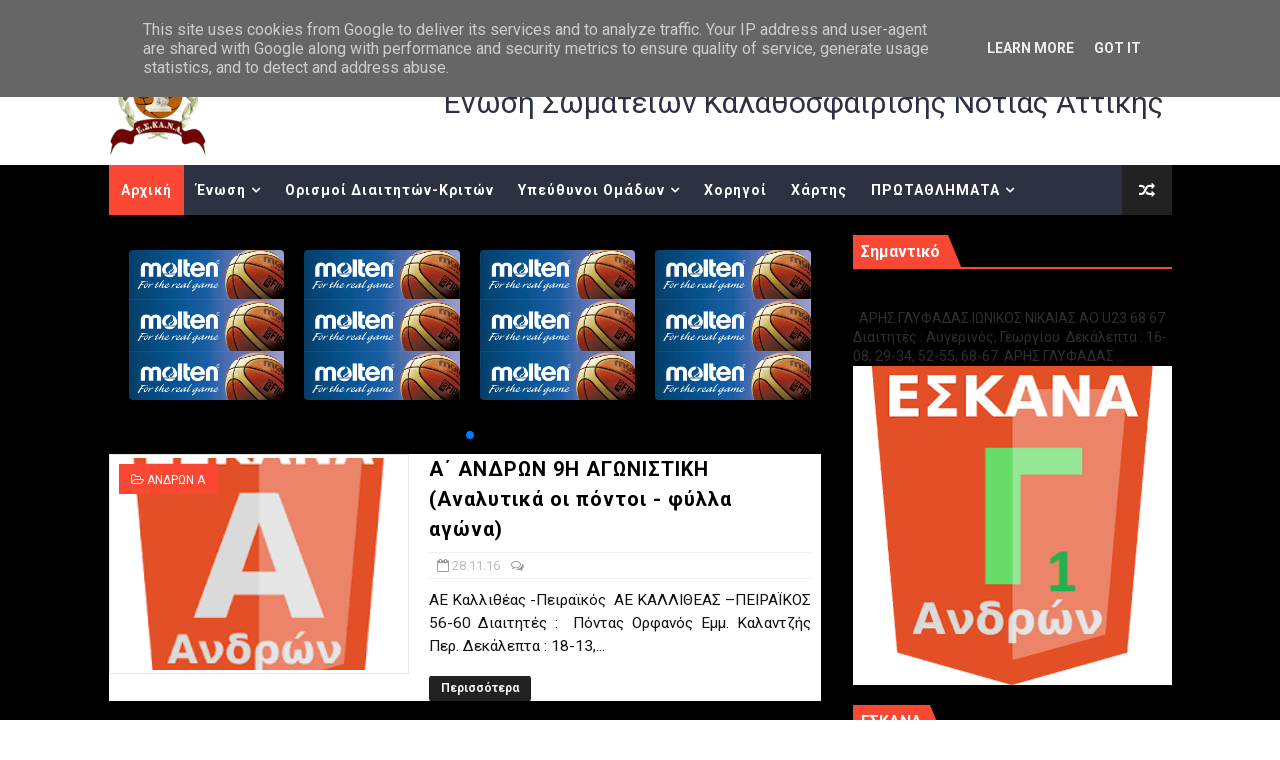

--- FILE ---
content_type: text/javascript; charset=UTF-8
request_url: http://www.eskana.gr/feeds/posts/summary?alt=json&callback=arlinadesignTicker
body_size: 22059
content:
// API callback
arlinadesignTicker({"version":"1.0","encoding":"UTF-8","feed":{"xmlns":"http://www.w3.org/2005/Atom","xmlns$openSearch":"http://a9.com/-/spec/opensearchrss/1.0/","xmlns$blogger":"http://schemas.google.com/blogger/2008","xmlns$georss":"http://www.georss.org/georss","xmlns$gd":"http://schemas.google.com/g/2005","xmlns$thr":"http://purl.org/syndication/thread/1.0","id":{"$t":"tag:blogger.com,1999:blog-5017144652222982422"},"updated":{"$t":"2026-01-26T01:39:53.306+02:00"},"category":[{"term":"ΑΝΑΠΤΥΞΙΑΚΟ"},{"term":"ΑΝΑΚΟΙΝΩΣΕΙΣ"},{"term":"ΕΟΚ"},{"term":"ΑΓΟΡΙΑ"},{"term":"ΠΑΙΔΩΝ Α"},{"term":"video"},{"term":"ΕΘΝΙΚΗ ΟΜΑΔΑ ΚΛΙΜΑΚΙΑ"},{"term":"ΕΦΗΒΩΝ Α"},{"term":"ΓΥΝΑΙΚΩΝ Α"},{"term":"ΔΙΑΙΤΗΤΕΣ ΚΡΙΤΕΣ"},{"term":"ΑΝΔΡΩΝ Α"},{"term":"ΚΟΡΙΤΣΙΑ"},{"term":"ΑΝΔΡΩΝ Γ"},{"term":"ΑΝΔΡΩΝ Β"},{"term":"ΚΥΠΕΛΛΟ ΑΝΔΡΩΝ"},{"term":"ΚΟΡΑΣΙΔΩΝ"},{"term":"ΝΕΑΝΙΔΩΝ"},{"term":"ΑΝΔΡΩΝ Δ"},{"term":"ΠΡΟΚΗΡΥΞΕΙΣ"},{"term":"ΠΑΜΠΑΙΔΩΝ"},{"term":"EOK_U18"},{"term":"ΠΡΟΓΡΑΜΜΑ ΑΓΩΝΩΝ"},{"term":"ΚΥΠΕΛΛΟ ΓΥΝΑΙΚΩΝ"},{"term":"EOK_U16"},{"term":"ΜΙΝΙ ΑΓΟΡΙΑ"},{"term":"ΕΦΗΒΩΝ Β"},{"term":"ΚΕΔ ΕΣΚΑΝΑ"},{"term":"ΠΑΙΔΩΝ Β"},{"term":"Α΄ ΑΝΔΡΩΝ"},{"term":"ΕΦΗΒΩΝ Γ"},{"term":"ΠΑΙΔΩΝ Γ"},{"term":"EOK_wU18"},{"term":"ΠΑΓΚΟΡΑΣΙΔΩΝ"},{"term":"EOK_U14"},{"term":"Β΄ ΑΝΔΡΩΝ"},{"term":"EOK_wU16"},{"term":"ΑΝΑΒΟΛΗ"},{"term":"EOK_wU14"},{"term":"ΑΝΑΠΤΥΞΙΑΚΑ"},{"term":"PLAY OFF"},{"term":"ΚΛΗΡΩΣΗ"},{"term":"ΠΑΝΙΩΝΙΟΣ ΓΣΣ"},{"term":"ΑΠΟΦΑΣΕΙΣ ΔΣ"},{"term":"ΚΟΡΑΣΙΔΩΝ Β"},{"term":"Α΄ ΓΥΝΑΙΚΩΝ"},{"term":"ΠΕΝΘΟΣ"},{"term":"ΟΛΥΜΠΙΑΚΟΣ ΣΦΠ"},{"term":"ΚΡΟΝΟΣ ΑΓ ΔΗΜΗΤΡΙΟΥ ΓΣ"},{"term":"ΚΛΗΡΩΣΕΙΣ"},{"term":"ΔΗΛΩΣΗ ΣΥΜΜΕΤΟΧΗΣ"},{"term":"EOK"},{"term":"Γ΄ ΑΝΔΡΩΝ"},{"term":"ΜΙΝΙ ΚΟΡΙΤΣΙΑ"},{"term":"ΠΡΟΜΙΝΙ"},{"term":"Α  ΓΥΝΑΙΚΩΝ"},{"term":"Α΄ ΚΟΡΑΣΙΔΕΣ"},{"term":"ΑΝΑΠΤΥΞΙΑΚΕΣ ΟΜΑΔΕΣ"},{"term":"Γ ΑΝΔΡΩΝ"},{"term":"ΚΛΗΣΗ"},{"term":"ΠΡΩΤΕΑΣ ΒΟΥΛΑΣ ΑΕΟ"},{"term":"ΣΥΓΧΑΡΗΤΗΡΙΑ"},{"term":"ΚΛΗΡΩΣΗ ΠΡΟΓΡΑΜΜΑ"},{"term":"ΦΩΤΟΡΕΠΟΡΤΑΖ"},{"term":"Α ΑΝΔΡΩΝ"},{"term":"ΟΡΙΣΜΟΙ ΔΙΑΙΤΗΤΩΝ"},{"term":"2010"},{"term":"2024-25"},{"term":"Α ΓΥΝΑΙΚΩΝ"},{"term":"ΥΓΕΙΟΝΟΜΙΚΗ ΕΠΙΤΡΟΠΗ"},{"term":"Α΄ ΠΑΙΔΩΝ -Α ΕΦΗΒΩΝ"},{"term":"ΝΕΩΝ"},{"term":"2009"},{"term":"Β ΑΝΔΡΩΝ"},{"term":"3x3"},{"term":"U13 ΓΑΛΑΝΟΛΕΥΚΑ ΑΣΤΕΡΙΑ"},{"term":"LIVE STREAMING"},{"term":"RISING STARS"},{"term":"ΚΡΟΝΟΣ ΑΓΙΟΥ ΔΗΜΗΤΡΙΟΥ ΓΣ"},{"term":"ΑΝΑΠΤΥΞΙΑΚΟ ΑΓΟΡΙΩΝ"},{"term":"Γ1-Γ2 ΑΝΔΡΩΝ"},{"term":"ΕΣΠΕΡΙΔΕΣ ΚΑΛΛΙΘΕΑΣ"},{"term":"ΙΚΑΡΟΣ ΚΑΛΛΙΘΕΑΣ ΑΕ"},{"term":"ΝΕΑΝΙΔΕΣ"},{"term":"ΣΥΜΠΛΗΡΩΜΑΤΙΚΗ ΠΡΟΚΗΡΥΞΗ"},{"term":"ΕΞ ΑΝΑΒΟΛΗΣ"},{"term":"ΑΟΝΣ ΜΙΛΩΝ"},{"term":"ΟΙ ΠΟΙΝΕΣ ΤΗΣ ΕΣΚΑΝΑ"},{"term":"ΑΝΑΠΤΥΞΙΑΚΟ ΑΓΟΡΙΩΝ 2008"},{"term":"ΑΟΠ ΦΑΛΗΡΟΥ"},{"term":"Β  ΑΝΔΡΩΝ"},{"term":"PLAY OUT"},{"term":"ΔΙΕΝΩΣΙΑΚΟ ΕΟΚ"},{"term":"ΤΕΡΨΙΘΕΑ ΓΛΥΦΑΔΑΣ ΑΟ"},{"term":"2011"},{"term":"ΠΟΙΝΗ"},{"term":"ΠΟΡΦΥΡΑΣ"},{"term":"ΦΟΙΝΙΚΑΣ ΠΕΙΡΑΙΑ ΑΦΜΣ"},{"term":"Α  ΑΝΔΡΩΝ"},{"term":"Β΄ΑΝΔΡΩΝ"},{"term":"Γ1 -Γ2 ΑΝΔΡΩΝ"},{"term":"Α΄ ΠΑΙΔΕΣ -Α΄ΕΦΗΒΟΙ"},{"term":"ΑΝΑΠΤΥΞΙΑΚΟ ΚΟΡΙΤΣΙΩΝ"},{"term":"ΠΑΙΔΕΣ ΕΦΗΒΟΙ"},{"term":"ΠΕΡΑ"},{"term":"ΠΡΟΠΟΝΗΣΗ"},{"term":"ΦΑΡΟΣ ΚΕΡΑΤΣΙΝΙΟΥ"},{"term":"EOK_U20"},{"term":"Γ  ΑΝΔΡΩΝ"},{"term":"ΓΓΑ"},{"term":"ΓΥΝΑΙΚΕΣ ΚΥΠΕΛΛΟ"},{"term":"ΔΙΑΙΤΗΤΕΣ"},{"term":"ΠΑΙΔΕΣ Α"},{"term":"ΠΟΙΝΕΣ ΕΣΚΑΝΑ"},{"term":"ΣΥΚΚΝΑ"},{"term":"\"ΗΛΙΑΣ ΦΩΤΕΙΝΑΚΗΣ\""},{"term":"Α ΠΑΙΔΩΝ"},{"term":"ΑΕΤΟΣ ΚΑΛΛΙΘΕΑΣ"},{"term":"Β ΠΑΙΔΩΝ"},{"term":"ΓΥΝΑΙΚΕΣ Α2 ΟΜΙΛΟΣ"},{"term":"ΤΕΛΙΚΟΣ ΚΥΠΕΛΛΟΥ ΑΝΔΡΩΝ"},{"term":"ΤΕΛΙΚΟΣ ΚΥΠΕΛΛΟΥ ΓΥΝΑΙΚΩΝ"},{"term":"Α΄ΠΑΙΔΩΝ -Α΄ ΕΦΗΒΩΝ"},{"term":"ΑΝΑΚΟΙΝΩΣΗ"},{"term":"Β ΕΦΗΒΩΝ"},{"term":"Γ1 ΑΝΔΡΩΝ ΕΞ ΑΝΑΒΟΛΗΣ"},{"term":"Γ΄ ΑΝΔΡΩΝ PLAY OFFS"},{"term":"ΓΥΝΑΙΚΕΣ Α1 ΟΜΙΛΟΣ"},{"term":"ΚΑΝΟΝΙΣΜΟΙ"},{"term":"ΚΛΗΣΗ ΑΘΛΗΤΩΝ"},{"term":"ΝΕ ΜΕΓΑΡΙΔΑΣ"},{"term":"ΟΛΥΜΠΙΑΚΟΣ"},{"term":"ΠΡΟΦΗΤΗΣ ΗΛΙΑΣ"},{"term":"TRY OUTS"},{"term":"ΑΟ ΒΑΡΗΣ «Ο ΑΝΑΓΥΡΟΥΣ»"},{"term":"ΑΣΤΕΡΑΣ ΑΓΙΟΥ ΔΗΜΗΤΡΙΟΥ"},{"term":"Β΄ ΦΑΣΗ"},{"term":"ΕΣΚΑΝΑ"},{"term":"ΚΛΗΣΗ ΑΘΛΗΤΩΝ ΑΠΟ ΕΟΚ"},{"term":"ΝΕΟΙ ΑΝΔΡΕΣ"},{"term":"ΠΑΙΔΕΣ Α΄ ΕΦΗΒΟΙ Α΄"},{"term":"ΤΑΚΤΙΚΗ ΓΕΝΙΚΗ ΣΥΝΕΛΕΥΣΗ"},{"term":"πρωτοχρονιατικη πιττα"},{"term":"PLAYOFF"},{"term":"ΑΝΑΠΤΥΞΙΑΚΟ ΑΓΟΡΙΩΝ 2009"},{"term":"ΓΥΝΑΙΚΕΣ Β2 ΟΜΙΛΟΣ"},{"term":"ΕΥΡΙΑΛΗ ΓΛΥΦΑΔΑΣ"},{"term":"ΚΛΕΙΣΤΑ ΓΡΑΦΕΙΑ"},{"term":"ΥΠΕΝΘΥΜΙΣΗ"},{"term":"2ΟΣ ΟΜΙΛΟΣ"},{"term":"Α ΕΦΗΒΩΝ"},{"term":"Α΄ΓΥΝΑΙΚΩΝ"},{"term":"ΑΟΝ ΑΡΓΥΡΟΥΠΟΛΗΣ"},{"term":"Β΄ΚΟΡΑΣΙΔΕΣ"},{"term":"ΓΥΝΑΙΚΕΣ Β1 ΟΜΙΛΟΣ"},{"term":"ΕΘΝΙΚΗ ΟΜΑΔΑ"},{"term":"ΕΘΝΙΚΗ ΠΑΙΔΩΝ"},{"term":"ΕΛΕΥΘΕΡΙΑ ΜΟΣΧΑΤΟΥ"},{"term":"ΙΚΑΡΟΣ ΝΕΑΣ ΣΜΥΡΝΗΣ ΑΟ"},{"term":"ΚΑΚΟΚΑΙΡΙΑ"},{"term":"ΝΕΟΙ ΑΝΔΡΕΣ U21"},{"term":"ΠΑΜΠΑΙΔΕΣ"},{"term":"ΣΥΔΚΝΑ"},{"term":"ΤΕΛΙΚΟΣ"},{"term":"1ΟΣ ΟΜΙΛΟΣ"},{"term":"SUPERCUP ΓΥΝΑΙΚΕΣ"},{"term":"WRISING STARS"},{"term":"Α΄ ΚΟΡΑΣΙΔΩΝ"},{"term":"Α΄ΕΦΗΒΩΝ"},{"term":"Γ2 ΑΝΔΡΩΝ ΕΞ ΑΝΑΒΟΛΗΣ"},{"term":"ΓΙΟΡΤΗ ΜΙΝΙ"},{"term":"ΓΛΥΦΑΔΑ ΕΣ"},{"term":"ΕΘΝΙΚΗ ΚΟΡΑΣΙΔΩΝ"},{"term":"ΕΝΩΣΗ ΑΜΦΙΑΛΗΣ"},{"term":"ΙΩΝΙΚΟΣ ΝΙΚΑΙΑΣ ΑΟ"},{"term":"ΚΛΙΜΑΚΙΟ ΝΟΤΟΥ"},{"term":"ΠΡΕΜΙΕΡΑ"},{"term":"ΠΡΟΓΡΑΜΜΑ"},{"term":"Youth Referees \u0026 Table Officials"},{"term":"Α΄ ΝΕΑΝΙΔΩΝ"},{"term":"Β  ΑΝΔΡΩΝ ΕΞ ΑΝΑΒΟΛΗΣ"},{"term":"Γ ΠΑΙΔΩΝ PLAY OFF ΑΝΟΔΟΥ"},{"term":"ΓΥΝΑΙΚΕΣ PLAY OFF ΗΜΙΤΕΛΙΚΟΙ"},{"term":"ΔΙΕΝΩΣΙΑΚΟ ΕOΚ"},{"term":"ΕΛΕΥΣΙΝΑ"},{"term":"ΕΡΜΗΣ ΑΡΓΥΡΟΥΠΟΛΗΣ ΑΟ"},{"term":"ΕΥΧΕΣ"},{"term":"ΚΑΛΛΙΘΕΑ ΑΕ"},{"term":"ΚΑΛΟ ΠΑΣΧΑ"},{"term":"ΚΑΤΑΣΤΑΣΤΙΚΗ  ΓΕΝΙΚΗ ΣΥΝΕΛΈΥΣΗ"},{"term":"ΚΟΡΑΣΙΔΩΝ Α΄"},{"term":"ΚΟΡΙΤΣΙΑ 2008-2009"},{"term":"ΜΠΑΛΕΣ"},{"term":"ΠΡΟΠΟΝΗΣΕΙΣ ΑΝΑΠΤΥΞΙΑΚΩΝ ΗΛΙΚΙΩΝ ΚΟΡΙΤΣΙΩΝ"},{"term":"ΤΟΥΡΝΟΥΑ"},{"term":"39ο ΠΑΝΕΛΛΗΝΙΟ ΝΕΑΝΙΔΩΝ"},{"term":"3Χ3"},{"term":"EOK_U15"},{"term":"FUNBASKET MINIBASKET"},{"term":"KOΡΙΤΣΙΑ"},{"term":"METAΓΡΑΦΙΚΗ ΕΓΚΥΚΛΙΟΣ"},{"term":"ΑΚΑΔΗΜΙΑ ΜΠΑΣΚΕΤ ΕΛΕΥΣΙΝΑΣ"},{"term":"ΑΡΗΣ ΝΙΚΑΙΑΣ ΓΝΟ"},{"term":"Β ΚΟΡΑΣΙΔΩΝ"},{"term":"Β΄ ΕΦΗΒΩΝ"},{"term":"ΓΥΝΑΙΚΕΣ"},{"term":"ΔΙΕΥΚΡΙΝΗΣΗ ΑΠΟ ΚΥΑ"},{"term":"ΔΡΑΠΕΤΣΩΝΑ ΔΑΣ"},{"term":"ΕΘΝΙΚΗ ΝΕΑΝΙΔΩΝ"},{"term":"ΕΘΝΙΚΗ ΝΕΩΝ ΓΥΝΑΙΚΩΝ"},{"term":"ΕΠΑΝΕΝΑΡΞΗ"},{"term":"ΕΠΙΛΕΚΤΟΙ 2008"},{"term":"ΕΠΙΤΡΟΠΗ ΠΡΩΤΑΘΛΗΜΑΤΟΣ ΑΝΔΡΩΝ"},{"term":"ΕΠΙΤΡΟΠΗ ΠΡΩΤΑΘΛΗΜΑΤΟΣ ΓΥΝΑΙΚΩΝ"},{"term":"ΕΣΠΕΡΟΣ ΠΟΚ"},{"term":"ΚΛΗΣΕΙΣ"},{"term":"ΚΛΗΣΗ ΑΘΛΗΤΡΙΩΝ ΑΠΟ ΕΟΚ"},{"term":"ΚΛΙΜΑΚΙΟ ΕΣΚΑΝΑ"},{"term":"ΚΟΡΑΣΙΔΕΣ Β"},{"term":"ΛΕΩΝ ΜΟΣΧΑΤΟΥ"},{"term":"ΛΥΜΠΕΡΑΤΟΣ"},{"term":"ΝΕΑ ΚΛΗΡΩΣΗ"},{"term":"ΝΕΑΝΙΔΕΣ Α"},{"term":"ΝΕΩΝ ΑΝΔΡΩΝ"},{"term":"ΟΚΕ"},{"term":"ΠΡΟΘΕΣΜΙΑ"},{"term":"ΠΡΟΟΔΕΥΤΙΚΗ"},{"term":"ΣΕ ΜΝΗΜΗ ΦΩΤΕΙΝΑΚΗ"},{"term":"ΣΥΛΛΥΠΗΤΗΡΙΑ"},{"term":"ΣΧΟΛΗ ΔΙΑΙΤΗΣΙΑΣ"},{"term":"ΦΥΛΟ ΑΓΩΝΑ"},{"term":"ΧΡΟΝΙΑ ΠΟΛΛΑ"},{"term":"34Ο ΠΑΝΕΛΛΗΝΙΟ ΚΟΡΑΣΙΔΩΝ"},{"term":"50ο ΠΑΝΕΛΛΗΝΙΟ ΠΑΙΔΩΝ"},{"term":"F4"},{"term":"FINAL4 ΕΝΩΣΕΩΝ"},{"term":"U12"},{"term":"u14"},{"term":"Α΄ ΑΝΔΡΩΝ play off"},{"term":"ΑΙΞΩΝΗ ΓΛΥΦΑΔΑΣ"},{"term":"ΑΝΑΒΟΛΕΣ"},{"term":"ΑΠΩΛΕΙΑ"},{"term":"ΑΡΧΑΙΡΕΣΙΕΣ ΕΚΛΟΓΕΣ ΕΟΚ"},{"term":"Β ΝΕΑΝΙΔΩΝ"},{"term":"Β1 ΕΦΗΒΩΝ -Β2 ΕΦΗΒΩΝ"},{"term":"Β΄ ΝΕΑΝΙΔΕΣ"},{"term":"ΔΙΕΥΚΡΙΝΗΣΗ"},{"term":"ΕΘΝΙΚΗ ΕΦΗΒΩΝ"},{"term":"ΕΚΔΗΛΩΣΕΙΣ"},{"term":"ΕΟΔΥ"},{"term":"ΕΡΜΗΣ ΠΕΙΡΑΙΑ"},{"term":"ΕΣΚΑ -ΕΣΚΑΝΑ"},{"term":"ΕΣΚΑΝΑ ΚΛΙΜΑΚΙΟ"},{"term":"ΕΣΚΑΝΑ ΜΕΙΚΤΗ"},{"term":"ΕΣΠΕΡΙΔΕΣ ΚΑΛΛΙΘΕΑΣ ΝΕΑΝΙΔΕΣ"},{"term":"ΕΥΡΥΑΛΗ ΓΛΥΦΑΔΑΣ"},{"term":"ΕΦΗΒΟΙ"},{"term":"ΗΜΙΤΕΛΙΚΟΣ"},{"term":"ΚΑΜΙΝΙΑ ΚΛΗΣΗ"},{"term":"Π. ΦΑΛΗΡΟ"},{"term":"ΠΑΙΔΕΣ Β FINAL6"},{"term":"ΠΑΙΔΕΣ Β1 -ΠΑΙΔΕΣ Β2"},{"term":"ΠΑΙΔΕΣ Γ΄ PLAY OFF"},{"term":"ΠΑΝΕΛΛΗΝΙΟ"},{"term":"ΠΑΝΕΛΛΗΝΙΟ ΚΟΡΑΣΙΔΩΝ"},{"term":"ΠΕΡΑΜΑ"},{"term":"ΠΕΤΡΟΣ ΚΑΠΑΓΕΡΩΦ"},{"term":"ΠΡΩΤΑΘΛΗΤΡΙΕΣ ΟΜΑΔΕΣ"},{"term":"ΤΕΛΑΜΩΝΑΣ"},{"term":"ΤΡΑΧΩΝΕΣ"},{"term":"ALL STAR GAME ΑΝΔΡΩΝ"},{"term":"B΄ ΑΝΔΡΩΝ"},{"term":"FINAL6 ΕΦΗΒΩΝ"},{"term":"PLAY OFF ΝΕΑΝΙΔΕΣ"},{"term":"SOUTH"},{"term":"U11"},{"term":"U14 ΓΑΛΑΝΟΛΕΥΚΑ ΑΣΤΕΡΙΑ ΚΟΡΙΤΣΙΑ"},{"term":"UNDER 13-14 ΓΑΛΑΝΟΛΕΥΚΑ ΑΣΤΕΡΙΑ"},{"term":"WRSU16"},{"term":"play off play out"},{"term":"ΑΓΟΡΙΑ  ΕΣΚΑΝΑ -ΕΣΚΑΣΕ"},{"term":"ΑΕΣΕΛ"},{"term":"ΑΝΑΔΙΑΡΘΡΩΣΗ"},{"term":"ΑΝΔΡΕΣ"},{"term":"ΑΝΟΙΚΤΕΣ ΠΡΟΠΟΝΗΣΕΙΣ"},{"term":"ΑΟΝΑ"},{"term":"ΑΡΧΑΙΡΕΣΙΕΣ ΕΣΚΑΝΑ"},{"term":"ΑΤΡΟΜΗΤΟΣ ΠΕΙΡΑΙΑ"},{"term":"Β ΕΦΗΒΩΝ PLAY OFF"},{"term":"Β΄  ΕΦΗΒΩΝ"},{"term":"Β΄ΕΦΗΒΩΝ"},{"term":"Β΄ΠΑΙΔΩΝ"},{"term":"ΒΑΛΚΑΝΙΚΟ ΔΙΕΘΝΕΣ ΤΟΥΡΝΟΥΑ ΚΟΡΑΣΙΔΩΝ"},{"term":"ΒΟΥΛΙΑΓΜΕΝΗ ΑΟ"},{"term":"Γ ΕΦΗΒΩΝ"},{"term":"Γ1 Γ2 ΑΝΔΡΩΝ"},{"term":"Γ΄ ΕΦΗΒΩΝ PLAY OFF ΑΝΟΔΟΥ"},{"term":"ΓΥΝΑΙΚΕΣ Β3 ΟΜΙΛΟΣ"},{"term":"ΔΕΛΤΙΟ ΤΥΠΟΥ ΕΟΚ"},{"term":"ΔΕΥΤΕΡΑΘΛΗΤΗΣ ΟΛΥΜΠΙΑΚΟΣ"},{"term":"ΔΗΜΟΣ ΓΛΥΦΑΔΑΣ"},{"term":"ΕΘΝΙΚΗ ΑΝΔΡΩΝ"},{"term":"ΕΘΝΙΚΗ ΠΑΙΔΩΝ U16"},{"term":"ΕΜΒΟΛΙΜΗ ΜΕΤΑΓΡΑΦΙΚΗ"},{"term":"ΕΝΗΜΕΡΩΣΗ"},{"term":"ΕΝΟΣ ΛΕΠΤΟΥ ΣΙΓΗ"},{"term":"ΕΟΡΤΗ ΕΣΚΑΝΑ"},{"term":"ΕΠΙΣΤΡΟΦΗ ΧΡΗΜΑΤΩΝ"},{"term":"ΕΦΗΒΟΙ Γ΄ PLAY OFF"},{"term":"ΗΜΙΤΕΛΙΚΟΙ"},{"term":"ΘΑΝΑΤΟΣ"},{"term":"Κ.Ε.Δ."},{"term":"ΚΑΛΗ ΧΡΟΝΙΑ"},{"term":"ΚΑΤΑΣΤΑΣΕΙΣ ΑΘΛΟΥΜΕΝΩΝ ΜΕΛΩΝ"},{"term":"ΚΛΗΣΗ ΑΝΑΠΤΥΞΙΑΚΟΥ ΕΟΚ 2007"},{"term":"ΚΛΗΣΗ ΕΘΝΙΚΗΣ ΝΕΑΝΙΔΩΝ"},{"term":"ΚΟΡΝΑ"},{"term":"ΚΥΡΙΑΡΧΟΙ"},{"term":"ΜΙΚΤΗ  ΕΣΚΑΝΑ 2008"},{"term":"ΜΙΚΤΗ ΕΣΚΑΝΑ ΚΟΡΙΤΣΙΑ"},{"term":"ΜΙΚΤΗ ΚΟΡΙΤΣΙΩΝ"},{"term":"ΜΠΑΛΛΕΣ"},{"term":"ΜΠΑΡΑΖ ΑΝΟΔΟΥ Β ΠΑΙΔΩΝ"},{"term":"ΝΙΚΑΙΑΣ ΕΑ"},{"term":"ΟΑΚΑ"},{"term":"ΟΜΑΔΙΚΟΤΗΤΑ"},{"term":"Οι ποινές της ΕΣΚΑΝΑ"},{"term":"ΠΑΝΕΛΕΥΣΙΝΙΑΚΟΣ"},{"term":"ΠΑΝΕΛΛΗΝΙΟ ΕΦΗΒΩΝ"},{"term":"ΠΑΝΕΛΛΗΝΙΟ ΝΕΑΝΙΔΩΝ"},{"term":"ΠΑΡΑΤΑΣΗ ΜΕΤΑΓΡΑΦΙΚΗΣ ΠΕΡΙΟΔΟΥ"},{"term":"ΠΗΓΑΣΟΣ ΚΟΡΥΔΑΛΛΟΥ"},{"term":"ΠΡΟΠΟΝΗΤΕΣ"},{"term":"ΠΡΩΤΑΘΛΗΤΗΣ"},{"term":"ΣΕΒΑΣΜΟΣ"},{"term":"ΣΕΠΚ"},{"term":"ΣΥΓΚΡΟΤΗΣΗ ΣΕ ΣΩΜΑ"},{"term":"ΤΡΟΠΟΠΟΙΗΤΙΚΗ ΠΡΟΚΗΡΥΞΗ"},{"term":"ΧΡΙΣΤΟΥΓΕΝΝΙΑΤΙΚΟ CAMP"},{"term":"2007"},{"term":"2010-2011"},{"term":"2025-26"},{"term":"3Η ΑΓΩΝΙΣΤΙΚΗ"},{"term":"52o ΠΑΝΕΛΛΗΝΙΟ ΕΦΗΒΩΝ"},{"term":"ALL STAR GAME"},{"term":"B΄ ΕΦΗΒΩΝ PLAY OUT"},{"term":"GEN A STARS"},{"term":"JAMPOREE"},{"term":"KAMINIA"},{"term":"LINK"},{"term":"MOLTEN"},{"term":"PLAY OFF -PLAY OUT"},{"term":"PLAY OFF Α ΑΝΔΡΩΝ"},{"term":"PLAY OFF ΠΑΙΔΕΣ Α΄-ΕΦΗΒΟΙ Α΄"},{"term":"PLAY OFF-PLAY OUT"},{"term":"PLAY OUTS"},{"term":"PLAYOFF- PLAY OUT"},{"term":"Playbook For Youth Development"},{"term":"SUPECUP ΓΥΝΑΙΚΩΝ"},{"term":"U15 ΕΘΝΙΚΗ ΟΜΑΔΑ ΠΑΜΠΑΙΔΩΝ"},{"term":"WRISINGSTARS U16"},{"term":"YOUTUBE"},{"term":"funbasket"},{"term":"test rapid self"},{"term":"u20"},{"term":"Α'΄ ΑΝΔΡΩΝ"},{"term":"Α΄ ΕΦΗΒΩΝ 2025-26"},{"term":"Α΄ ΠΑΙΔΩΝ"},{"term":"Α΄ΠΑΙΔΕΣ -Α΄ΕΦΗΒΟΙ"},{"term":"Α΄ΠΑΙΔΩΝ 2025-26"},{"term":"ΑΓΟΡΙΑ 2010-11"},{"term":"ΑΓΟΡΙΑ U16 U15"},{"term":"ΑΕ ΚΑΛΛΙΘΕΑΣ"},{"term":"ΑΕ ΡΕΝΤΗ"},{"term":"ΑΚΑΔΗΜΙΑ ΝΟΤΙΩΝ ΠΡΟΑΣΤΙΩΝ"},{"term":"ΑΛΦ ΑΛΙΜΟΥ"},{"term":"ΑΝΑΠΤΥΞΙΑΚΟ ΠΡΟΓΡΑΜΜΑ ΚΟΡΙΤΣΙΩΝ ΕΣΚΑΝΑ ΕΣΚΑΣΕ"},{"term":"ΑΝΟΔΟΣ Α2 ΓΥΝΑΙΚΩΝ"},{"term":"ΑΝΟΙΚΤΑ ΓΥΜΝΑΣΤΗΡΙΑ"},{"term":"ΑΝΟΙΚΤΗ ΠΡΟΠΟΝΗΣΗ"},{"term":"ΑΠΟΛΛΩΝ ΠΕΙΡΑΙΑ ΜΟΣΧΑΤΟΥ"},{"term":"ΑΠΡΟΒΛΕΠΤΟΙ ΑΣ"},{"term":"ΑΥΤΟΚΟΛΗΤΑ"},{"term":"Β ΄ΦΑΣΗ"},{"term":"Β ΕΦΗΒΟΙ"},{"term":"Β΄ ΠΑΙΔΩΝ"},{"term":"Β΄ ΠΑΙΔΩΝ FINAL 6"},{"term":"Β΄ΠΑΙΔΩΝ TEΛΙΚΟΣ"},{"term":"ΒΑΣΩ ΜΠΕΣΚΑΚΗ"},{"term":"ΒΡΟΧΗ"},{"term":"Γ1 ΟΜΙΛΟΣ ΑΝΔΡΩΝ"},{"term":"Γ2 ΑΝΔΡΩΝ"},{"term":"ΓΡΑΦΕΙΑ ΕΣΚΑΝΑ"},{"term":"Δ.Σ."},{"term":"ΔΙΑΣΤΑΥΡΩΣΗ ΣΤΟΙΧΕΙΩΝ"},{"term":"ΔΙΟΓΕΝΗΣ ΦΡΕΑΤΤΥΔΑΣ"},{"term":"ΕΘΝΙΚΗ"},{"term":"ΕΘΝΙΚΗ ΓΥΝΑΙΚΩΝ"},{"term":"ΕΘΝΙΚΗ ΕΠΕΤΕΙΟΣ ΕΥΡΩΜΠΑΣΚΕΤ 1987"},{"term":"ΕΘΝΙΚΗ ΠΑΜΠΑΙΔΩΝ"},{"term":"ΕΚΛΟΓΕΣ"},{"term":"ΕΚΛΟΓΕΣ  ΕΟΚ"},{"term":"ΕΚΤΑΚΤΗ ΓΕΝΙΚΗ ΣΥΝΕΛΕΥΣΗ"},{"term":"ΕΝΤΥΠΑ ΜΕΤΕΓΓΡΑΦΩΝ"},{"term":"ΕΠΕΤΕΙΟΣ"},{"term":"ΕΠΙΚΑΙΡΟΠΟΙΗΣΗ"},{"term":"ΕΠΙΛΕΚΤΟΙ 2009-2010"},{"term":"ΕΣΚΑΝΑ ΜΙΚΤΗ"},{"term":"ΕΣΠΕΡΙΔΕΣ ΚΑΛΛΙΘΕΑΣ ATHLOS"},{"term":"ΕΥΡΩΜΠΑΣΚΕΤ 1987"},{"term":"ΖΟΟΜ"},{"term":"ΗΜΕΡΙΔΑ"},{"term":"ΘΡΙΑ ΑΣΠΡΟΠΥΡΓΟΥ"},{"term":"ΙΚΑΡΟΣ ΚΑΛΛΙΘΕΑΣ ΓΣ"},{"term":"ΚΑΚΗ ΕΙΔΗΣΗ"},{"term":"ΚΑΛΑ ΧΡΙΣΤΟΥΓΕΝΝΑ"},{"term":"ΚΑΜΙΝΙΑ"},{"term":"ΚΛΗΡΩΣΗ Α ΑΝΔΡΩΝ"},{"term":"ΚΛΗΡΩΣΗ ΚΥΠΕΛΛΟΥ ΑΝΔΡΩΝ"},{"term":"ΚΛΗΣΗ 2006 ΚΟΡΙΤΣΙΑ"},{"term":"ΚΛΗΣΗ U15"},{"term":"ΚΛΗΣΗ ΑΘΛΗΤΡΙΩΝ"},{"term":"ΚΛΗΣΗ ΕΘΝΙΚΗΣ  ΕΦΗΒΩΝ"},{"term":"ΚΛΙΜΑΚΙΟ U16"},{"term":"ΚΟΠΗ ΠΙΤΑΣ"},{"term":"ΚΟΡΩΝΟΙΟΣ"},{"term":"ΛΑΤΙΝΑΚΗΣ"},{"term":"ΛΗΞΗ"},{"term":"ΛΙΟΛΙΟΣ"},{"term":"ΜΕΤΑΦΟΡΑ"},{"term":"ΜΙΚΡΕΣ ΗΛΙΚΕΣ UNDER"},{"term":"ΜΙΚΤΗ ΝΟΤΟΥ"},{"term":"ΜΙΝΙ U11"},{"term":"ΝΕ ΜΕΓΑΡΙΔΟΣ"},{"term":"ΝΕΑΝΙΔΕΣ Β"},{"term":"ΝΕΕΣ ΓΥΝΑΙΚΕΣ"},{"term":"ΞΑΝΘΗ"},{"term":"ΟΔΟΙΠΟΡΙΚΑ"},{"term":"ΟΔΟΙΠΟΡΙΚΑ ΔΙΑΙΤΗΤΩΝ ΚΡΙΤΩΝ"},{"term":"ΟΙΚΟΝΟΜΙΚΗ ΠΡΟΚΗΡΥΞΗ"},{"term":"ΠΑΙΔΕΣ Β"},{"term":"ΠΑΙΔΕΣ ΤΕΛΙΚΟΣ"},{"term":"ΠΑΝΕΛΛΗΝΙΟ U21"},{"term":"ΠΑΝΕΛΛΗΝΙΟ ΠΑΙΔΩΝ"},{"term":"ΠΑΝΝΕΑΠΟΛΙΚΟΣ"},{"term":"ΠΑΡΑΛΑΒΗ"},{"term":"ΠΑΡΑΤΑΣΗ ΔΗΛΩΣΕΩΝ ΣΥΜΜΕΤΟΧΗΣ"},{"term":"ΠΑΡΑΤΑΣΗ ΥΠΟΒΟΛΗΣ ΑΘΛΟΥΜΕΝΩΝ ΜΕΛΩΝ"},{"term":"ΠΕΙΘΑΡΧΙΑ"},{"term":"ΠΕΙΡΑΪΚΟΣ ΣΥΝΔΕΣΜΟΣ"},{"term":"ΠΕΡΑΜΑ\/ΕΡΜΗΣ"},{"term":"ΠΕΡΙΣΤΕΡΙ"},{"term":"ΠΡΟΓΡΑΜΜΑ 1ΟΣ ΟΜΙΛΟΣ"},{"term":"ΠΡΩΤΟΚΟΛΟ"},{"term":"ΡΕΝΤΗ"},{"term":"ΡΟΥΜΑΝΙΑ"},{"term":"ΣΑΛΠΕΑΣ"},{"term":"ΣΕΜΙΝΑΡΙΑ"},{"term":"ΣΕΜΙΝΑΡΙΟ"},{"term":"ΣΧΟΛΗ"},{"term":"ΤΑΤΑΥΛΑ"},{"term":"ΤΟΥΡΝΟΥΑ ΧΡΙΣΤΟΥΓΕΝΝΩΝ"},{"term":"ΤΡΟΠΟΠΟΙΗΣΗ ΠΡΟΚΗΡΥΞΕΩΝ"},{"term":"ΤΣΙΧΛΑΣ"},{"term":"ΤΣΟΤΥΛΙ"},{"term":"ΦΙΛΟΘΕΗ ΜΑΓΟΥΛΑΣ"},{"term":"ΦΟΙΝΙΚΑΣ ΑΓ ΣΟΦΙΑΣ"},{"term":"ΧΕΙΜΕΡΙΝΗ"},{"term":"ΧΡΥΣΟ ΕΣΠΕΡΙΔΕΣ ΚΑΛΛΙΘΕΑΣ"},{"term":"διαδικτυακό meeting"},{"term":". ΤΖΙΜΗΣ"},{"term":"11"},{"term":"1ΟΣ -2ΟΣ 3ΟΣ ΟΜΙΛΟΣ"},{"term":"1ο SKILLS CAMP ΕΟΚ"},{"term":"1ο ΔΙΕΘΝΕΣ ΣΕΜΙΝΑΡΙΟ ΜΙΝΙ"},{"term":"2011-2012"},{"term":"2012"},{"term":"33Ο ΠΑΝΕΛΛΗΝΙΟ ΚΟΡΑΣΙΔΩΝ"},{"term":"35ο ΠΑΝΕΛΛΗΝΙΟ ΚΟΡΑΣΙΔΩΝ"},{"term":"36ο ΠΑΝΕΛΛΗΝΙΟ ΚΟΡΑΣΙΔΩΝ"},{"term":"38ο"},{"term":"3on3"},{"term":"3ΟΣ ΟΜΙΛΟΣ"},{"term":"4Η ΑΓΩΝΙΣΤΙΚΗ"},{"term":"4ΟΣ ΟΜΙΛΟΣ"},{"term":"51ο ΠΑΝΕΛΛΗΝΙΟ ΠΑΙΔΩΝ"},{"term":"52ο ΠΑΝΕΛΛΗΝΙΟ ΕΦΗΒΩΝ"},{"term":"52ο ΠΑΝΕΛΛΗΝΙΟ ΠΑΙΔΩΝ"},{"term":"5ΟΣ ΟΜΙΛΟΣ"},{"term":"6ΟΣ ΕΦΗΒΩΝ"},{"term":"6ΟΣ ΟΜΙΛΟΣ"},{"term":"ACS"},{"term":"A΄ ΓΥΝΑΙΚΩΝ"},{"term":"AΓΟΡΙΑ"},{"term":"B΄ ΕΦΗΒΩΝ PLAY OFF"},{"term":"CAMP"},{"term":"CAMP ΚΑΡΔΙΤΣΑ"},{"term":"COVID 19"},{"term":"CUP FINAL WOMEN"},{"term":"E-KOUROS"},{"term":"EUROHOOPS SHOWCASE"},{"term":"EΣΚΑΝΑ-ΕΣΚΑ"},{"term":"FIBAEUROPE CUP"},{"term":"FINAL 4"},{"term":"FINAL 6  ΕΦΗΒΩΝ"},{"term":"FINAL 6 B ΠΑΙΔΩΝ"},{"term":"FINAL6"},{"term":"GWOMEN"},{"term":"HER RULES"},{"term":"HMITEΛΙΚΟΙ PLAY OFF ΓΥΝΑΙΚΩΝ"},{"term":"KΛIMAKIO NOTOY"},{"term":"KΛΗΡΩΣΗ"},{"term":"MAXHTIKOTHTA"},{"term":"MIKTH"},{"term":"MIKTH U16"},{"term":"MINI"},{"term":"NEAΝΙΔΕΣ"},{"term":"NOIDIS"},{"term":"OCTOPUS FUNBASKET GIRLS FESTIVAL"},{"term":"OCTΟPUS FUNBASKET CAMP ΜΟΣΧΑΤΟ"},{"term":"PLAY  OUTS"},{"term":"PLAY OFF PLAY OUT ΚΟΡΑΣΙΔΕΣ Α"},{"term":"PLAY OFF ΕΦΗΒΩΝ"},{"term":"PLAY OUT B AΝΔΡΩΝ"},{"term":"PLAY OUT ΠΑΙΔΕΣ -ΕΦΗΒΟΙ Α΄"},{"term":"PLAY OUT ΠΑΝΕΛΕΥΣΙΝΙΑΚΟΣ"},{"term":"PLAY-OFF B ΑΝΔΡΩΝ"},{"term":"PLAYOUT"},{"term":"Play off Α ΠΑΙΔΩΝ"},{"term":"SKILLS CAMP"},{"term":"SUMMER CAMP"},{"term":"SUPERLEAGUE 2"},{"term":"TEΛΙΚΟΙ"},{"term":"TEΛΙΚΟΣ"},{"term":"TO NEO ΔΣ THΣ ΕΟΚ"},{"term":"TOKYO 2025 DEAFLYMPICS"},{"term":"U12 MINIBASKET ΑΓΟΡΙΑ"},{"term":"U13 ΚΟΡΙΤΣΙΑ"},{"term":"U14 B"},{"term":"U14 U13 U12"},{"term":"U14 ΚΛΙΜΑΚΙΟ"},{"term":"U14 ΚΟΡΙΤΣΙΑ"},{"term":"U15"},{"term":"U15 AΓΟΡΙΑ"},{"term":"U15 AΓΟΡΙΑ ΚΟΡΙΤΣΙΑ"},{"term":"U15 KOΡΙΤΣΙΑ"},{"term":"U15 ΚΟΡΙΤΣΙΑ"},{"term":"U16 AΓΟΡΙΑ"},{"term":"U16-U15"},{"term":"U23"},{"term":"U23 KOΡΙΤΣΙΑ"},{"term":"U23 ΑΓΟΡΙΑ"},{"term":"UNDER 12"},{"term":"UNDER8"},{"term":"WARM UP"},{"term":"YOUTH DEVELOPMENT"},{"term":"ZOOM"},{"term":"email eskana@otenet.gr"},{"term":"lockdown ανοικτά γραφεια"},{"term":"tryouts"},{"term":"tshirts"},{"term":"u13"},{"term":"u21"},{"term":"wild cards"},{"term":"΄ ΑΛΦΑ"},{"term":"Α΄ ΑΕΦΗΒΩΝ PLAY OFF 3Η-4Η"},{"term":"Α΄ ΓΥΝΑΙΚΩΝ  ΚΛΗΡΩΣΗ 1ΟΣ 2ΟΣ ΟΜΙΛΟΣ"},{"term":"Α΄ ΕΦΗΒΩΝ ΤΕΛΙΚΟΣ(5)"},{"term":"Α΄ ΠΑΙΔΩΝ Α ΕΦΗΒΩΝ"},{"term":"Α΄ΝΕΑΝΙΔΕΣ"},{"term":"Α΄ΠΑΙΔΩΝ Α΄ΕΦΗΒΩΝ 4Η ΑΓΩΝΙΣΤΙΚΗ"},{"term":"ΑΓΙΟΣ ΤΡΥΦΩΝΑΣ ΓΛΥΦΑΔΑ"},{"term":"ΑΓΟΡΙΑ U14 ΠΡΩΤΑΘΛΗΜΑ ΤΟΥΡΝΟΥΑ"},{"term":"ΑΓΟΡΙΑ ΕΟΚ"},{"term":"ΑΓΩΝΑΣ ΑΝΑΠΤΥΞΙΑΚΟΥ ΚΟΡΙΤΣΙΩΝ"},{"term":"ΑΘΛΗΤΙΚΗ ΑΝΑΨΥΧΗ"},{"term":"ΑΙΜΟΔΟΣΙΑ"},{"term":"ΑΙΤΗΣΗ"},{"term":"ΑΚΑΔΗΜΙΕΣ"},{"term":"ΑΚΥΡΩΣΗ ΕΚΛΟΓΩΝ"},{"term":"ΑΛΙΑΡΤΟΣ"},{"term":"ΑΝΑΔΙΑΡΘΡΩΣΕΙΣ"},{"term":"ΑΝΑΠΛΗΡΩΣΗ"},{"term":"ΑΝΑΠΤΥΞΙΑΚΟ ΑΓΟΡΙΩΝ 2007"},{"term":"ΑΝΑΠΤΥΞΙΑΚΟ ΕΟΚ"},{"term":"ΑΝΑΣΤΟΛΗ"},{"term":"ΑΝΘΡΩΠΙΣΤΙΚΟΣ ΑΓΩΝΑΣ ΚΑΛΑΘΟΣΦΑΙΡΙΣΗΣ"},{"term":"ΑΝΟΔΟΣ Α1 ΑΝΔΡΩΝ"},{"term":"ΑΟΠΗ"},{"term":"ΑΟΠΦ"},{"term":"ΑΠΟΔΟΧΗ"},{"term":"ΑΠΟΚΛΕΙΣΜΕΝΟΙ Β΄ ΠΑΙΔΩΝ Β ΕΦΗΒΩΝ"},{"term":"ΑΠΟΚΛΕΙΣΜΕΝΟΙ ΠΑΙΔΕΣ ΕΦΗΒΟΙ"},{"term":"ΑΠΟΝΟΜΗ"},{"term":"ΑΠΡΟΠΥΡΓΟΣ"},{"term":"ΑΣΠΡΟΠΥΡΓΟΣ"},{"term":"Β ΦΑΣΗ"},{"term":"Β'  ΑΝΔΡΩΝ"},{"term":"Β1 Β2 ΠΑΙΔΩΝ"},{"term":"Β1-Β2 ΕΦΗΒΩΝ"},{"term":"Β΄ ΚΟΡΑΣΙΔΩΝ"},{"term":"Β΄ ΝΕΑΝΙΔΩΝ"},{"term":"Β΄ΠΑΙΔΕΣ ΔΥΣΗ ΑΝΑΤΟΛΗ - Β΄ΕΦΗΒΟΙ ΔΥΣΗ ΑΝΑΤΟΛΗ"},{"term":"Β΄ΠΑΙΔΩΝ - Β΄ΕΦΗΒΩΝ"},{"term":"ΒΑΡΕΛΑΣ"},{"term":"ΒΙΑ"},{"term":"ΒΟΥΡΑΚΗΣ"},{"term":"Βαρυπατης πένθος"},{"term":"Γ' ΑΝΔΡΩΝ"},{"term":"Γ1-Γ2 ΝΔΡΩΝ"},{"term":"Γ1-Γ2 ΟΜΙΛΟΣ"},{"term":"Γ2 ΟΜΙΛΟΣ ΑΝΔΡΩΝ"},{"term":"Γ΄ ΠΑΙΔΩΝ"},{"term":"ΓΕΝΙΚΗ ΠΡΟΚΗΡΥΞΗ ΕΟΚ"},{"term":"ΓΗΓΕΝΕΙΣ ΚΑΙ ΜΗ ΓΗΓΕΝΕΙΣ"},{"term":"ΓΗΠΕΔΑ ΕΝΩΣΗΣ"},{"term":"ΓΙΟΡΤΗ ΑΝΑΠΤΥΞΙΑΚΩΝ"},{"term":"ΓΚΙΟΥΛΙΣΤΑΝΗΣ"},{"term":"ΓΛΥΦΑΔΑ Μ. ΛΙΟΥΓΚΑΣ"},{"term":"ΓΥΜΝΑΣΤΗΡΙΑ ΡΕΝΤΗ ΚΑΡΑΜΠΙΝΗ"},{"term":"ΓΥΝΑΙΚΕΣ ΚΛΗΣΗ"},{"term":"ΔΑΚ ΓΛΥΦΑΔΑΣ"},{"term":"ΔΑΦΝΗ ΑΓΙΟΥ ΔΗΜΗΤΡΙΟΥ"},{"term":"ΔΕΛΤΙΑ"},{"term":"ΔΕΛΤΙΟ ΤΥΠΟΥ"},{"term":"ΔΕΥΤΕΡΑΘΛΗΤΗΣ ΚΡΟΝΟΣ"},{"term":"ΔΗΛΩΣΗ ΠΡΟΕΔΡΟΥ"},{"term":"ΔΗΜΟΥ"},{"term":"ΔΙΑΓΩΝΙΣΜΟΙ"},{"term":"ΔΙΑΚΟΠΗ ΠΡΩΤΑΘΛΗΜΑΤΩΝ ΓΙΑ ΔΥΟ ΕΒΔΟΜΑΔΕΣ"},{"term":"ΔΙΑΚΡΙΣΕΙΣ"},{"term":"ΔΙΕΝΩΣΙΑΚΟ ΕΚ"},{"term":"ΔΙΕΥΚΡΙΝIΣΕΙΣ"},{"term":"ΔΙΕΥΚΡΙΝΙΣΗ"},{"term":"ΔΙΕΥΚΡΙΝΙΣΤΙΚΕΣ ΟΔΗΓΙΕΣ ΕΟΔΥ"},{"term":"ΔΙΗΜΕΡΟ"},{"term":"ΔΙΟΙΚΗΣΗ ΕΣΚΑΝΑ"},{"term":"ΔΙΠΛΑ ΔΕΛΤΙΑ"},{"term":"Ε.Ο.Δ.Υ."},{"term":"ΕΘΝΙΚΗ ΓΥΝΑΙΚΩΝ ΠΟΛΟ"},{"term":"ΕΘΝΙΚΗ ΕΟΡΤΗ"},{"term":"ΕΘΝΙΚΗ ΚΟΡΙΤΣΙΩΝ U15"},{"term":"ΕΘΝΙΚΗ ΚΩΦΩΝ"},{"term":"ΕΘΝΙΚΗ ΠΑΙΔΩΝ U15"},{"term":"ΕΘΝΙΚΟΣ ΛΑΓΥΝΩΝ"},{"term":"ΕΙΔΙΚΗ ΑΘΛΗΤΙΚΗ ΑΝΑΓΝΩΡΙΣΗ"},{"term":"ΕΙΣΙΤΗΡΙΑ -ΠΡΟΣΚΛΗΣΕΙΣ"},{"term":"ΕΚΑΣΚΕΝΟΠ"},{"term":"ΕΚΛΟΓΕΣ ΕΟΚ"},{"term":"ΕΚΛΟΓΕΣ ΕΣΚΑΝΑ"},{"term":"ΕΚΤΑΚΤΗ ΚΑΤΑΣΤΑΤΙΚΗ"},{"term":"ΕΜΒΟΛΙΜΗ"},{"term":"ΕΜΦΑΝΙΣΕΙΣ"},{"term":"ΕΝΑΣ ΧΡΟΝΟΣ ΧΩΡΙΣ ΤΟΝ ΠΡΟΕΔΡΟ"},{"term":"ΕΝΩΣΗ ΑΡΜΕΝΙΩΝ"},{"term":"ΕΞΟΔΑ ΑΓΩΝΩΝ UNDER"},{"term":"ΕΞΟΔΙΟΣ ΑΚΟΛΟΥΘΙΑ"},{"term":"ΕΞΟΠΛΙΣΜΟΣ"},{"term":"ΕΠΑΝΕΚΚΙΝΗΣΗ"},{"term":"ΕΠΑΝΕΝΑΡΞΗ ΠΡΩΤΑΘΛΗΜΑΤΩΝ"},{"term":"ΕΠΕΞΗΓΗΣΕΙΣ"},{"term":"ΕΠΙΛΑΧΟΝΤΕΣ"},{"term":"ΕΠΙΛΕΚΤΕΣ 2007-2008"},{"term":"ΕΠΙΛΕΚΤΟΙ"},{"term":"ΕΠΙΣΗΜΑΝΣΕΙΣ"},{"term":"ΕΠΙΣΚΕΨΗ"},{"term":"ΕΠΟΣ"},{"term":"ΕΡΑΣΙΤΕΧΝΙΚΑ ΣΩΜΑΤΕΙΑ"},{"term":"ΕΡΜΗΝΕΥΤΙΚΕΣ ΟΔΗΓΙΕΣ ΕΠΙ ΤΟΥ ΚΑΝΟΝΙΣΜΟΥ ΜΕΤΕΓΡΑΦΩΝ"},{"term":"ΕΣΚΑ"},{"term":"ΕΣΚΑ ΕΣΚΑΝΑ"},{"term":"ΕΣΚΑ- ΕΣΚΑΝΑ"},{"term":"ΕΣΚΑΗ"},{"term":"ΕΣΚΑΝΑ -ΕΣΚΑΣΕ ΚΟΡΙΤΣΙΑ"},{"term":"ΕΣΚΑΝΑ ΕΠΑΝΑΛΕΙΤΟΥΡΓΙΑ"},{"term":"ΕΣΚΑΝΑ ΕΣΚΑΣΕ"},{"term":"ΕΣΚΑΝΑ ΕΣΚΑΣΕ ΚΟΡΙΤΣΙΑ"},{"term":"ΕΣΚΑΝΑ ΜΙΚΤΕΣ"},{"term":"ΕΣΚΑΝΑ-ΕΚΑΣΚ"},{"term":"ΕΣΚΑΣΕ"},{"term":"ΕΥΧΑΡΙΣΤΗΡΙΑ ΑΝΑΚΟΙΝΩΣΗ"},{"term":"ΕΥΧΑΡΙΣΤΗΡΙΟ"},{"term":"ΕΦΗΒΟΙ Α΄"},{"term":"ΕΦΗΒΟΙ Β΄"},{"term":"ΗΛΕΚΤΡΟΝΙΚΗ ΕΝΗΜΕΡΩΣΗ"},{"term":"ΗΛΕΚΤΡΟΝΙΚΟ ΦΥΛΛΟ ΑΓΩΝΑ"},{"term":"ΗΜΕΡΟΜΗΝΙΕΣ ΠΡΩΤΑΘΛΗΜΑΤΩΝ"},{"term":"Θεσμοθέτηση και Υποχρεωτική Έκδοση του «Δελτίου MiniBasketball» από την Αγωνιστική Περίοδο 2025-2026"},{"term":"ΙΑΤΡΙΚΕΣ ΕΤΑΙΡΕΙΕΣ"},{"term":"ΙΣΟΤΗΤΑ"},{"term":"ΙΤΕΑ"},{"term":"ΚΑΛΛΙΘΕΑ"},{"term":"ΚΑΝΟΝΙΚΑ"},{"term":"ΚΑΝΟΝΙΣΜΟΣ ΕΓΓΡΑΦΩΝ ΜΕΤΕΓΓΡΑΦΩΝ ΕΟΚ"},{"term":"ΚΑΟΥΝΑΣ"},{"term":"ΚΑΡΤΑ ΥΓΕΙΑΣ"},{"term":"ΚΑΤΑΤΑΞΗ"},{"term":"ΚΕΚΛΕΙΣΜΕΜΩΝ"},{"term":"ΚΕΡΑΥΝΟΣ ΒΑΡΗΣ"},{"term":"ΚΗΔΕΙΑ"},{"term":"ΚΙΜΩΝΑΣ ΓΚΙΟΥΛΙΣΤΑΝΗΣ"},{"term":"ΚΛΕΙΣΤΟ ΑΛΙΜΟΥ"},{"term":"ΚΛΗΡΩΣΗ F6 ΕΦΗΒΩΝ"},{"term":"ΚΛΗΡΩΣΗ U21"},{"term":"ΚΛΗΡΩΣΗ Γ2 ΑΝΔΡΩΝ"},{"term":"ΚΛΗΣΗ ΑΘΛΗΤΡΙΩΝ 3Χ3"},{"term":"ΚΛΗΣΗ ΑΘΛΗΤΡΙΩΝ 3Χ3 U23"},{"term":"ΚΛΗΣΗ ΑΘΛΗΤΩΝ 3x3 U21"},{"term":"ΚΛΗΣΗ ΑΘΛΗΤΩΝ 3x3 U23"},{"term":"ΚΛΗΣΗ ΑΝΑΠΤΥΞΙΑΚΟΥ  2007"},{"term":"ΚΛΗΣΗ ΑΝΑΠΤΥΞΙΑΚΟΥ 2008"},{"term":"ΚΛΗΣΗ ΕΘΝΙΚΗΣ ΚΟΡΑΣΙΔΩΝ"},{"term":"ΚΛΗΣΗ ΕΘΝΙΚΗΣ ΟΜΑΔΑΣ ΝΕΩΝ ΑΝΔΡΩΝ U20"},{"term":"ΚΛΗΣΗ ΕΘΝΙΚΗΣ ΟΜΑΔΑΣ ΝΕΩΝ ΓΥΝΑΙΚΩΝ U20"},{"term":"ΚΛΗΣΗ ΕΘΝΙΚΗΣ ΟΜΑΔΑΣ ΠΑΓΚΟΡΑΣΙΔΩΝ U15 ΓΙΑ ΠΡΟΕΤΟΙΜΑΣΙΑ"},{"term":"ΚΛΗΣΗ ΕΘΝΙΚΗΣ ΟΜΑΔΑΣ ΠΑΙΔΩΝ U16"},{"term":"ΚΛΗΣΗ ΕΘΝΙΚΗΣ ΠΑΓΚΟΡΑΣΙΔΩΝ"},{"term":"ΚΛΗΣΗ ΕΟΚ"},{"term":"ΚΛΗΣΗ ΚΟΡΑΣΙΔΩΝ ΕΟΚ"},{"term":"ΚΛΙΜΑΚΙΟ U18"},{"term":"ΚΛΙΜΑΚΙΟ ΕΘΝΙΚΗΣ ΟΜΑΔΑΣ ΝΕΩΝ ΑΝΔΡΩΝ U20"},{"term":"ΚΟΛΟΝΙΩΤΗΣ"},{"term":"ΚΟΝΤΟΒΟΥΝΗΣΙΟΣ"},{"term":"ΚΟΠΗ ΠΙΤΤΑΣ"},{"term":"ΚΟΡΑΣΙΔΕΣ"},{"term":"ΚΟΡΑΣΙΔΕΣ Α΄"},{"term":"ΚΟΡΑΣΙΔΕΣ Α΄Β΄PLAY OFF"},{"term":"ΚΟΡΑΣΙΔΕΣ ΕΟΚ"},{"term":"ΚΟΡΑΣΙΔΕΣ ΠΡΟΚΡΙΜΑΤΙΚΑ"},{"term":"ΚΟΡΙΤΣΙΑ U14"},{"term":"ΚΟΡΙΤΣΙΑ ΜΙΚΤΗ ΕΣΚΑ - ΜΙΚΤΗ ΕΣΚΑΝΑ"},{"term":"ΚΟΡΩΝΟΪΟΣ"},{"term":"ΚΥΠΕΛΛΟΥΧΟΣ ΓΥΝΑΙΚΕΣ"},{"term":"ΚΩΣΤΑΣ ΔΗΜΟΥ"},{"term":"ΛΟΥΤΡΑΚΙ"},{"term":"ΜΑΚΑΜΠΗ"},{"term":"ΜΑΚΗΣ ΔΕΝΔΡΙΝΟΣ"},{"term":"ΜΑΝΤΙΚΟΠΟΥΛΟΥ"},{"term":"ΜΑΡΓΕΛΗΣ"},{"term":"ΜΑΤΑΙΩΣΗ"},{"term":"ΜΑΧΗΤΙΚΟΤΗΤΑ"},{"term":"ΜΕΙΚΤΗ RISING STARS"},{"term":"ΜΕΙΚΤΗ SISING STARS"},{"term":"ΜΕΤΑΘΕΣΗ ΕΝΑΡΞΗΣ"},{"term":"ΜΕΤΡΑ ΚΟΡΩΝΟΪΟΣ"},{"term":"ΜΗΤΡΩΟ ΓΓΑ"},{"term":"ΜΙΚΡΟΣ ΤΕΛΙΚΟΣ ΠΑΙΔΕΣ"},{"term":"ΜΙΚΤΗ U15"},{"term":"ΜΙΚΤΗ ΕΣΚΑΝΑ 2009"},{"term":"ΜΙΚΤΗ ΕΣΚΑΝΑ ΑΓΟΡΙΑ"},{"term":"ΜΙΚΤΗ ΕΣΚΑΝΑ ΜΙΚΤΗ ΕΣΚΑ"},{"term":"ΜΙΚΤΗ ΕΣΚΑΝΑ ΜΙΚΤΗ ΕΣΚΑΝΑ 2007"},{"term":"ΜΙΚΤΗ ΝΟΤΟΥ- ΕΣΚΑΝΑ ΚΟΡΙΤΣΙΑ"},{"term":"ΜΙΛΩΝΑΣ"},{"term":"ΜΙΝ Ι ΑΓΟΡΙΑ"},{"term":"ΜΙΝΙBASKET U12 ΚΟΡΙΤΣΙΑ"},{"term":"ΜΝΗΜΟΣΥΝΟ"},{"term":"ΜΟΥΧΤΟΥΡΗΣ"},{"term":"ΜΠΆΛΛΕΣ ΝΟ 6"},{"term":"ΜΠΑΛΑΦΑΣ"},{"term":"ΜΠΑΝΑΚΑΚΗΣ"},{"term":"ΜΠΑΡΑΖ ΑΝΟΔΟΥ"},{"term":"ΜΠΑΡΑΖ ΑΝΟΔΟΥ Β ΕΦΗΒΩΝ"},{"term":"ΜΠΙΣΙΩΤΗΣ"},{"term":"ΜΠΟΥΤΑΣ"},{"term":"ΜΠΡΟΥΣΤΑΣ"},{"term":"ΝΑΣΗΣ"},{"term":"ΝΕΑ ΓΕΝΙΚΗ ΣΥΝΕΛΕΥΣΗ"},{"term":"ΝΕΑΝΙΔΕΣ Α ΟΜΙΛΟΣ"},{"term":"ΝΕΟ ΠΡΟΓΡΑΜΜΑ ΝΕΑΝΙΔΩΝ 1ΟΣ ΟΜΙΛΟΣ"},{"term":"ΝΗΣΙΑ ΑΙΓΙΟΥ"},{"term":"ΟΔΗΓΙΕΣ ΑΔΕΙΑΣ ΔΙΕΞΑΓΩΓΗΣ"},{"term":"ΟΔΚΕ"},{"term":"ΟΙ ΚΛΗΡΩΣΕΙΣ 2025-26 ΑΝΔΡΩΝ"},{"term":"ΟΙΚΟΝΟΜΙΚΑ ΔΙΟΡΓΑΝΩΣΕΩΝ"},{"term":"ΟΙΚΟΝΟΜΙΚΗ ΕΝΙΣΧΥΣΗ"},{"term":"ΟΛΥΜΠΙΑΔΑ 2024 ΓΑΛΛΙΑ"},{"term":"ΟΛΥΜΠΙΑΚΟΣ ΣΦΠ U23"},{"term":"ΟΜΙΛΟΙ"},{"term":"ΟΠΑΔΙΚΗ ΒΙΑ"},{"term":"ΟΠΑΝ ΔΗΜΟΣ ΠΕΙΡΑΙΑ"},{"term":"ΟΡΙΣΜΟΙ ΙΑΤΡΩΝ"},{"term":"Οδηγίες προς εκλογείς"},{"term":"ΠΑΓΚΟΡΑΣΙΔΕΣ"},{"term":"ΠΑΙΔΕΣ"},{"term":"ΠΑΙΔΕΣ FINAL 6"},{"term":"ΠΑΙΔΕΣ ΕΦΗΒΟΙ Α"},{"term":"ΠΑΙΔΕΣ ΠΡΟΚΡΙΜΑΤΙΚΑ"},{"term":"ΠΑΙΔΙΑ FINAL4 TROPHY"},{"term":"ΠΑΜΠΕΙΡΑΪΚΟ ΣΕΜΙΝΑΡΙΟ"},{"term":"ΠΑΝΑΙΓΙΝΑΪΚΟΣ"},{"term":"ΠΑΝΕΛΕΥΣΙΝΙΑΚΟΣ ΓΛΥΦΑΔΑ ΕΣ"},{"term":"ΠΑΝΕΛΛΗΝΙΟ ΕΝΩΣΕΩΝ"},{"term":"ΠΑΝΕΥΡΩΠΑΙΚΟ"},{"term":"ΠΑΝΕΥΡΩΠΑΪΚΟ"},{"term":"ΠΑΝΕΥΡΩΠΑΪΚΟ U18 ΓΥΝΑΙΚΕΣ"},{"term":"ΠΑΝΙΩΝΙΟΣ ΓΣΣ U23"},{"term":"ΠΑΡΑΒΟΛΑ"},{"term":"ΠΑΡΑΤΑΣΗ ΜΗΤΡΩΟ"},{"term":"ΠΑΥΛΟΥ"},{"term":"ΠΗΛΟΙΔΗΣ"},{"term":"ΠΙΝΑΚΕΣ COVID"},{"term":"ΠΛΑΤΦΟΡΜΑ ΕΟΚ"},{"term":"ΠΛΗΡΩΜΗ ΕΞΟΔΩΝ"},{"term":"ΠΟΚ ΕΣΠΕΡΟΣ"},{"term":"ΠΟΛΙΣ"},{"term":"ΠΟΡΤΑΡΙΑ"},{"term":"ΠΡΑΚΤΙΚΑ ΕΠΙΤΡΟΠΗΣ ΠΡΩΤΑΘΛΗΜΑΤΩΝ"},{"term":"ΠΡΑΚΤΙΚΟ ΕΠΙΤΡΟΠΗΣ ΠΡΩΤΑΘΛΗΜΑΤΩΝ"},{"term":"ΠΡΟΓΡΑΜΜΑ ΝΕΩΝ ΑΝΔΡΩΝ 2021-22 «ΔΗΜ. ΚΑΡΑΝΙΚΟΛΑΣ»"},{"term":"ΠΡΟΕΘΝΙΚΗ U20"},{"term":"ΠΡΟΕΘΝΙΚΗ ΕΦΗΒΩΝ"},{"term":"ΠΡΟΕΘΝΙΚΗ ΝΕΑΝΙΔΩΝ"},{"term":"ΠΡΟΕΘΝΙΚΗ ΝΕΩΝ  ΓΥΝΑΙΚΩΝ"},{"term":"ΠΡΟΕΘΝΙΚΗ ΠΑΙΔΩΝ"},{"term":"ΠΡΟΗΜΙΤΕΛΙΚΑ"},{"term":"ΠΡΟΚΗΡΥΞΗ U15 ΑΓΟΡΙΑ"},{"term":"ΠΡΟΚΗΡΥΞΗ U15 ΚΟΡΙΤΣΙΑ"},{"term":"ΠΡΟΚΡΙΣΗ ΣΤΟ ΠΑΝΕΛΛΗΝΙΟ ΚΟΡΑΣΙΔΩΝ"},{"term":"ΠΡΟΠΟΝΗΣΗ ΚΛΙΜΑΚΙΟΥ U16 ΚΟΡΙΤΣΙΑ"},{"term":"ΠΡΟΠΟΝΗΣΗ ΚΛΙΜΑΚΙΟΥ ΝΕΑΝΙΔΩΝ"},{"term":"ΠΡΟΠΟΝΗΤΙΚΟ ΚΛΙΜΑΚΙΟ"},{"term":"ΠΡΟΣΚΛΗΣΗ ΕΟΚ"},{"term":"ΠΡΟΣΚΛΗΣΗ ΤΩΝ ΣΩΜΑΤΕΙΩΝ-ΜΕΛΩΝ ΤΗΣ Ε.Σ.ΚΑ.Ν.Α."},{"term":"ΠΡΟΣΩΡΙΝΗ ΔΙΟΙΚΗΣΗ"},{"term":"ΠΡΟΦΙΛ"},{"term":"ΠΡΩΤΑΘΛΗΤΗΣ ΧΕΙΜΩΝΑ"},{"term":"Παγκορασίδες (U15): Προπόνηση Κλιμακίου Νότου"},{"term":"Προπονητικοί Οδηγοί MiniBasket και FunBasket"},{"term":"ΡΕΤΡΟ"},{"term":"ΣΕΙΣΜΟΣ"},{"term":"ΣΟΥΛΙΜΙΩΤΗΣ ΝΙΚΟΣ"},{"term":"ΣΤΑΝΚΟΒΙΤΣ"},{"term":"ΣΤΑΥΡΑΚΟΥ"},{"term":"ΣΥΜΒΟΥΛΙΟ"},{"term":"ΣΥΜΕΩΝΙΔΗΣ"},{"term":"ΣΥΜΠΕΡΙΛΗΨΗ"},{"term":"ΣΥΝΕΔΡΙΟ ΕΝΩΣΕΩΝ ΚΑΙ Τ.Ε"},{"term":"ΣΥΝΕΡΓΑΣΙΑ"},{"term":"Σύσταση αποφυγής υπαίθριων αθλητικών δραστηριοτήτων λόγω καύσωνα"},{"term":"ΤΕΛΙΚΗ ΒΑΘΜΟΛΟΓΙΑ"},{"term":"ΤΕΛΙΚΗ ΦΑΣΗ"},{"term":"ΤΕΛΙΚΟΣ -ΜΙΚΡΟΣ ΤΕΛΊΚΟΣ"},{"term":"ΤΕΛΙΚΟΣ ΠΑΙΔΩΝ"},{"term":"ΤΖΑΜΠΟΛ ΑΓΑΠΗΣ"},{"term":"ΤΟ ΠΡΟΓΡΑΜΜΑ ΤΩΝ ΟΜΙΛΩΝ ΤΗΣ Β΄  ΦΑΣΗΣ ΓΥΝΑΙΚΕΣ"},{"term":"ΤΟΥΡΚΙΑ ΣΥΜΠΑΡΑΣΤΑΣΗ"},{"term":"ΤΟΥΡΝΟΥΑ ISCAR"},{"term":"ΤΟΥΡΝΟΥΑ ΕΝΩΣΕΩΝ"},{"term":"ΤΡΙΚΑΛΑ"},{"term":"ΤΡΟΠΟΠΟΙΗΣΗ ΚΑΤΑΣΤΙΚΟΥ"},{"term":"ΥΓΕΙΟΝΟΜΙΚΟ ΠΡΩΤΟΚΟΛΟ"},{"term":"ΥΠΕΡΠΡΩΤΑΘΛΗΤΗΣ"},{"term":"ΥΠΟΔΕΙΓΜΑ"},{"term":"ΥΠΟΔΟΜΕΣ ΕΣΚΑΝΑ"},{"term":"ΥΠΟΨΗΦΙΟΙ ΕΚΛΟΓΩΝ ΕΟΚ"},{"term":"ΥΠΟΨΗΦΙΟΤΗΤΕΣ ΑΡΧΑΙΡΕΣΙΩΝ"},{"term":"ΥΥΠΕΝΘΥΜΙΣΗ"},{"term":"ΦΑΝΗΣ ΧΡΙΣΤΟΔΟΥΛΟΥ"},{"term":"ΦΑΣΗ ΤΩΝ 16"},{"term":"ΦΑΤΟΥΡΟΣ"},{"term":"ΦΙΛΙΚΟ"},{"term":"ΦΥΛΛΟ ΑΓΩΝΑ U15 ΑΓΟΡΙΑ ΚΟΡΙΤΣΙΑ"},{"term":"ΦΩΤΕΙΝΑΚΗΣ"},{"term":"ΧΑΣΑΠΗΣ ΓΙΑΝΝΗΣ"},{"term":"ΧΑΤΖΟΒΟΥΛΟΣ ΗΡΑΚΛΗΣ"},{"term":"ΧΡΙΣΤΟΔΟΥΛΟΥ ΥΠΕΥΘΥΝΟΣ ΔΙΑΙΤΗΣΙΑΣ ΕΟΚ"},{"term":"ΧΡΙΣΤΟΥΓΕΝΝΙΑΤΙΚΟ ΤΟΥΡΝΟΥΑ"},{"term":"ΧΡΙΣΤΟΦΗ"},{"term":"ΨΗΦΙΑΚΟΣ ΜΕΤΑΣΧΗΜΑΤΙΣΜΟΣ"},{"term":"ΨΥΧΟΣ"},{"term":"γενεθλια"},{"term":"το τουρνουά 3x3 Master Series ΠΕΙΡΑΙΑΣ"}],"title":{"type":"text","$t":"ΕΣΚΑΝΑ"},"subtitle":{"type":"html","$t":"Ένωση Σωματείων Καλαθοσφαίρισης Νότιας Αττικής\n"},"link":[{"rel":"http://schemas.google.com/g/2005#feed","type":"application/atom+xml","href":"http:\/\/www.eskana.gr\/feeds\/posts\/summary"},{"rel":"self","type":"application/atom+xml","href":"http:\/\/www.blogger.com\/feeds\/5017144652222982422\/posts\/summary?alt=json"},{"rel":"alternate","type":"text/html","href":"http:\/\/www.eskana.gr\/"},{"rel":"hub","href":"http://pubsubhubbub.appspot.com/"},{"rel":"next","type":"application/atom+xml","href":"http:\/\/www.blogger.com\/feeds\/5017144652222982422\/posts\/summary?alt=json\u0026start-index=26\u0026max-results=25"}],"author":[{"name":{"$t":"Unknown"},"email":{"$t":"noreply@blogger.com"},"gd$image":{"rel":"http://schemas.google.com/g/2005#thumbnail","width":"16","height":"16","src":"https:\/\/img1.blogblog.com\/img\/b16-rounded.gif"}}],"generator":{"version":"7.00","uri":"http://www.blogger.com","$t":"Blogger"},"openSearch$totalResults":{"$t":"12049"},"openSearch$startIndex":{"$t":"1"},"openSearch$itemsPerPage":{"$t":"25"},"entry":[{"id":{"$t":"tag:blogger.com,1999:blog-5017144652222982422.post-807286115195863059"},"published":{"$t":"2025-12-15T22:53:00.012+02:00"},"updated":{"$t":"2025-12-16T00:45:30.329+02:00"},"category":[{"scheme":"http://www.blogger.com/atom/ns#","term":"Γ1 ΑΝΔΡΩΝ ΕΞ ΑΝΑΒΟΛΗΣ"}],"title":{"type":"text","$t":"Γ1 ΑΝΔΡΩΝ ΕΞ ΑΝΑΒΟΛΗΣ "},"summary":{"type":"text","$t":"\n\n\u0026nbsp;ΑΡΗΣ ΓΛΥΦΑΔΑΣ\tΙΩΝΙΚΟΣ ΝΙΚΑΙΑΣ ΑΟ U23\t68\t67Διαιτητές : Αυγερινός, Γεωργίου\u0026nbsp;Δεκάλεπτα : 16-08, 29-34, 52-55, 68-67\u0026nbsp;ΑΡΗΣ ΓΛΥΦΑΔΑΣ (Ξαγοράρης): Ζαμπουλής 4, Καρνέζης , Κοτταρίνος 9(1), Μαρούσος 1, Γιοβάνης 18, Κοσμάς 9, Κιουρκτσόγλου 6(1) , Παπαδέλλης 18, Κολυβίρας 3(1), Λαγουδάκης , Φυτάς\u0026nbsp;ΙΩΝΙΚΟΣ ΝΙΚΑΙΑΣ U23 (Μυλωνάς): Τόλιος 12(1), Γιαννακόπουλος 15(3), Τσαλπαρός 7, Εμίρογλου"},"link":[{"rel":"replies","type":"application/atom+xml","href":"http:\/\/www.eskana.gr\/feeds\/807286115195863059\/comments\/default","title":"Σχόλια ανάρτησης"},{"rel":"replies","type":"text/html","href":"http:\/\/www.blogger.com\/comment\/fullpage\/post\/5017144652222982422\/807286115195863059?isPopup=true","title":"0 σχόλια"},{"rel":"edit","type":"application/atom+xml","href":"http:\/\/www.blogger.com\/feeds\/5017144652222982422\/posts\/default\/807286115195863059"},{"rel":"self","type":"application/atom+xml","href":"http:\/\/www.blogger.com\/feeds\/5017144652222982422\/posts\/default\/807286115195863059"},{"rel":"alternate","type":"text/html","href":"http:\/\/www.eskana.gr\/2025\/12\/1.html","title":"Γ1 ΑΝΔΡΩΝ ΕΞ ΑΝΑΒΟΛΗΣ "}],"author":[{"name":{"$t":"isaak"},"uri":{"$t":"http:\/\/www.blogger.com\/profile\/13471977651965903547"},"email":{"$t":"noreply@blogger.com"},"gd$image":{"rel":"http://schemas.google.com/g/2005#thumbnail","width":"16","height":"16","src":"https:\/\/img1.blogblog.com\/img\/b16-rounded.gif"}}],"media$thumbnail":{"xmlns$media":"http://search.yahoo.com/mrss/","url":"https:\/\/blogger.googleusercontent.com\/img\/b\/R29vZ2xl\/AVvXsEhzv3b9LYCh-5EfPDHKAiJu01lmhcLQfVpPR9KTAPQQBhDdno3iodYJ-V2IIefzxvyeYT_sCyzs3RSxZLTy2LjO6O5TwDyNoKMBauAuruMpN7zrki_uKbj2Froy8SU5uEtM9Fn8xYs3_wsx3xw8oYMhgPZuRcJkJfMwgRIrcoOm0OTBBquAqIQINKYz1ue-\/s72-c\/G1MEN%20(1).png","height":"72","width":"72"},"thr$total":{"$t":"0"}},{"id":{"$t":"tag:blogger.com,1999:blog-5017144652222982422.post-5347579758075187694"},"published":{"$t":"2025-12-15T22:32:00.031+02:00"},"updated":{"$t":"2025-12-16T16:45:22.993+02:00"},"category":[{"scheme":"http://www.blogger.com/atom/ns#","term":"Α΄ ΑΝΔΡΩΝ"}],"title":{"type":"text","$t":"Α΄ ΑΝΔΡΩΝ 12Η ΑΓΩΝΙΣΤΙΚΗ"},"summary":{"type":"text","$t":"\u0026nbsp;ΠΕΡΑΜΑΤΟΣ ΕΡΜΗΣ ΓΣ\tΕΥΡΥΑΛΗ ΑΓΟΓ\t\t84  58 Διαιτητές\n: Μούστρης , Μαυροειδής , Μπούκας Δεκάλεπτα\n: 23-16, 36-33, 54-52, 84-58 ΠΕΡΑΜΑ\/ΕΡΜΗΣ\n(Κάσσης , Ελευθεριάδης): Κομποδιέτας 18(4), Αρώνης , Παλληκαράς 29(7),\nΝικολακόπουλος 17(3), Αγγελόπουλος 5(1) , Καζάζης Α. 6, Παλληκαράς 7, Καζάζης\nΠ. , Αναγνωστόπουλος , Δελής , Σκόνδρας \u0026nbsp;2\n\n\n\n\n\nΕΥΡΥΑΛΗ\nΓΛΥΦΑΔΑΣ (Μαλτέζος): \u0026nbsp;Κορωνιός 10, Πέζος\n4"},"link":[{"rel":"replies","type":"application/atom+xml","href":"http:\/\/www.eskana.gr\/feeds\/5347579758075187694\/comments\/default","title":"Σχόλια ανάρτησης"},{"rel":"replies","type":"text/html","href":"http:\/\/www.blogger.com\/comment\/fullpage\/post\/5017144652222982422\/5347579758075187694?isPopup=true","title":"0 σχόλια"},{"rel":"edit","type":"application/atom+xml","href":"http:\/\/www.blogger.com\/feeds\/5017144652222982422\/posts\/default\/5347579758075187694"},{"rel":"self","type":"application/atom+xml","href":"http:\/\/www.blogger.com\/feeds\/5017144652222982422\/posts\/default\/5347579758075187694"},{"rel":"alternate","type":"text/html","href":"http:\/\/www.eskana.gr\/2025\/12\/12.html","title":"Α΄ ΑΝΔΡΩΝ 12Η ΑΓΩΝΙΣΤΙΚΗ"}],"author":[{"name":{"$t":"isaak"},"uri":{"$t":"http:\/\/www.blogger.com\/profile\/13471977651965903547"},"email":{"$t":"noreply@blogger.com"},"gd$image":{"rel":"http://schemas.google.com/g/2005#thumbnail","width":"16","height":"16","src":"https:\/\/img1.blogblog.com\/img\/b16-rounded.gif"}}],"media$thumbnail":{"xmlns$media":"http://search.yahoo.com/mrss/","url":"https:\/\/blogger.googleusercontent.com\/img\/b\/R29vZ2xl\/AVvXsEh3Tv7hYUmvWrzD-zB5SuZc-XkkYlzglksj8D_zE91X6zjaLOImnkn9G7frLc1eMfDOQsuaZt3XeRJMfEyJmoMZ46FinxgXJHce46NpHZT1XCHXQMXiNmlMcMVPh7o-u35W7rVbPp8GE6aqt-ATgDV4Y_8krWFoll4LnZyt7nJOs_qD8LH97iO_hfmXOYfi\/s72-c\/a%20men%20(1).png","height":"72","width":"72"},"thr$total":{"$t":"0"}},{"id":{"$t":"tag:blogger.com,1999:blog-5017144652222982422.post-6859186418817413991"},"published":{"$t":"2025-12-15T22:08:00.019+02:00"},"updated":{"$t":"2025-12-16T00:48:11.139+02:00"},"category":[{"scheme":"http://www.blogger.com/atom/ns#","term":"Β  ΑΝΔΡΩΝ ΕΞ ΑΝΑΒΟΛΗΣ"}],"title":{"type":"text","$t":"Β΄ ΑΝΔΡΩΝ ΕΞ ΑΝΑΒΟΛΗΣ 10Η ΑΓΩΝΙΣΤΙΚΗ "},"summary":{"type":"text","$t":"\u0026nbsp;\u0026nbsp;\n\nΒ΄ ΑΝΔΡΩΝ 10Η ΕΞ ΑΝΑΒΟΛΗΣ\u0026nbsp;\n\nΒΟΥΛΙΑΓΜΕΝΗ\nΑΟ\u0026nbsp;\u0026nbsp;\u0026nbsp;\u0026nbsp; ΟΚ ΕΛΕΥΣΙΝΑΣ\u0026nbsp; 83\u0026nbsp; 73\u0026nbsp;\n\nΔιαιτητές : Γερουλάνος , Γρίσπος , ΧριστόπουλοςΔεκάλεπτα : 22-14, 40-26, 60-54, 83-73\u0026nbsp;ΒΟΥΛΙΑΓΜΕΝΗ (Σουργιάς): Λειβαδάς 11, Τομαρόπουλος , Παναγής 9(2), Παπαδάκης 19(4), Χολέβας 2, Φακλής , Μουσέτης 9(1), Δερμιτζάκης 10(1) , Κατσικάκης 13(3), Παπαδόπουλος 10(1), "},"link":[{"rel":"replies","type":"application/atom+xml","href":"http:\/\/www.eskana.gr\/feeds\/6859186418817413991\/comments\/default","title":"Σχόλια ανάρτησης"},{"rel":"replies","type":"text/html","href":"http:\/\/www.blogger.com\/comment\/fullpage\/post\/5017144652222982422\/6859186418817413991?isPopup=true","title":"0 σχόλια"},{"rel":"edit","type":"application/atom+xml","href":"http:\/\/www.blogger.com\/feeds\/5017144652222982422\/posts\/default\/6859186418817413991"},{"rel":"self","type":"application/atom+xml","href":"http:\/\/www.blogger.com\/feeds\/5017144652222982422\/posts\/default\/6859186418817413991"},{"rel":"alternate","type":"text/html","href":"http:\/\/www.eskana.gr\/2025\/12\/10_15.html","title":"Β΄ ΑΝΔΡΩΝ ΕΞ ΑΝΑΒΟΛΗΣ 10Η ΑΓΩΝΙΣΤΙΚΗ "}],"author":[{"name":{"$t":"isaak"},"uri":{"$t":"http:\/\/www.blogger.com\/profile\/13471977651965903547"},"email":{"$t":"noreply@blogger.com"},"gd$image":{"rel":"http://schemas.google.com/g/2005#thumbnail","width":"16","height":"16","src":"https:\/\/img1.blogblog.com\/img\/b16-rounded.gif"}}],"media$thumbnail":{"xmlns$media":"http://search.yahoo.com/mrss/","url":"https:\/\/blogger.googleusercontent.com\/img\/b\/R29vZ2xl\/AVvXsEgfc0QVuGgoxJKBYX4r9gqnRgW2Mi0M9pWPAq7cs-BUNpuQB_ghpoFPI3doI9HlyoDBbcYePhOqYjSVBwB_ViQ25QtWgj9iUSV8d1HP6J4JQd197gcU5LYa2cCYrW5ZZoZphtXCtO5mbb3RgIbjO-AIq95xeDTijFAXgRWC8583ykSdS9xqyQMSnAM3dQiy\/s72-c\/935b3dea-bcd6-4393-839f-17254c826072.jpg","height":"72","width":"72"},"thr$total":{"$t":"0"}},{"id":{"$t":"tag:blogger.com,1999:blog-5017144652222982422.post-910224297733064860"},"published":{"$t":"2025-12-14T22:49:00.001+02:00"},"updated":{"$t":"2025-12-14T22:49:02.603+02:00"},"category":[{"scheme":"http://www.blogger.com/atom/ns#","term":"Γ2 ΑΝΔΡΩΝ ΕΞ ΑΝΑΒΟΛΗΣ"}],"title":{"type":"text","$t":"Γ2 ΑΝΔΡΩΝ ΑΝΑΒΛΗΘΕΙΣΑ 10Η ΑΓΩΝΙΣΤΙΚΗ "},"summary":{"type":"text","$t":"ΠΡΟΦΗΤΗΣ ΗΛΙΑΣ ΑΟ\tΑΠΟΛΛΩΝ ΠΕΙΡΑΙΑ - ΜΟΣΧΑΤΟΥ ΑΟ\u0026nbsp; 75\u0026nbsp; 65\u0026nbsp;\u0026nbsp;Διαιτητές : Μιτουλάκης, Κριδεράς Π.Δεκάλεπτα : 25-18, 38-36, 58-45, 75-65ΠΡΟΦ.ΗΛΙΑΣ (Γαζής): Κοπακάκης 20(3), Ρουσσόπουλος 14, Μυσιρλής, Γαζής 2, Τσικούρας 2, Τσιπίδης 21(2), Χρυσάκης, Ντίτουρας 3(1), Λάζια 9, Ζαμπετάκης 4, Πατέρας.ΑΠΟΛΛΩΝ ΜΟΣΧ. (Λαμπαδάριος): Γκουριούς 1, Γιαννίκος 2, Εμενίκε 4, Κορωνιός 5(1), "},"link":[{"rel":"replies","type":"application/atom+xml","href":"http:\/\/www.eskana.gr\/feeds\/910224297733064860\/comments\/default","title":"Σχόλια ανάρτησης"},{"rel":"replies","type":"text/html","href":"http:\/\/www.blogger.com\/comment\/fullpage\/post\/5017144652222982422\/910224297733064860?isPopup=true","title":"0 σχόλια"},{"rel":"edit","type":"application/atom+xml","href":"http:\/\/www.blogger.com\/feeds\/5017144652222982422\/posts\/default\/910224297733064860"},{"rel":"self","type":"application/atom+xml","href":"http:\/\/www.blogger.com\/feeds\/5017144652222982422\/posts\/default\/910224297733064860"},{"rel":"alternate","type":"text/html","href":"http:\/\/www.eskana.gr\/2025\/12\/2-10.html","title":"Γ2 ΑΝΔΡΩΝ ΑΝΑΒΛΗΘΕΙΣΑ 10Η ΑΓΩΝΙΣΤΙΚΗ "}],"author":[{"name":{"$t":"isaak"},"uri":{"$t":"http:\/\/www.blogger.com\/profile\/13471977651965903547"},"email":{"$t":"noreply@blogger.com"},"gd$image":{"rel":"http://schemas.google.com/g/2005#thumbnail","width":"16","height":"16","src":"https:\/\/img1.blogblog.com\/img\/b16-rounded.gif"}}],"media$thumbnail":{"xmlns$media":"http://search.yahoo.com/mrss/","url":"https:\/\/blogger.googleusercontent.com\/img\/b\/R29vZ2xl\/AVvXsEiwg8WtDnwDmnhu3gXhVhcWwV3b0JCXOwkIlpZ5YS1wWhPHy6Pv3zLX74HAoFa6-Trr7mYudvTSjfDBFgyBLWLe810DVjt61jeao1A3_uEZ-nrap-3HGqdAXA-L0F4XwAZWb-4ajCgoXKG5CkVVBDagPdDUNgbI_m-SYh3E5PfKdxSYnjaJhRfNL52fek9t\/s72-c\/eskanaCmen%20(1).png","height":"72","width":"72"},"thr$total":{"$t":"0"}},{"id":{"$t":"tag:blogger.com,1999:blog-5017144652222982422.post-4824955397599184779"},"published":{"$t":"2025-12-14T20:17:00.010+02:00"},"updated":{"$t":"2025-12-14T21:26:56.765+02:00"},"category":[{"scheme":"http://www.blogger.com/atom/ns#","term":"Β  ΑΝΔΡΩΝ ΕΞ ΑΝΑΒΟΛΗΣ"},{"scheme":"http://www.blogger.com/atom/ns#","term":"Β΄ΑΝΔΡΩΝ"}],"title":{"type":"text","$t":"Β΄ ΑΝΔΡΩΝ Η ΑΝΑΒΛΗΘΕΙΣΑ 10Η ΑΓΩΝΙΣΤΙΚΗ "},"summary":{"type":"text","$t":"\u0026nbsp;ΠΕΙΡΑΪΚΟΣ ΣΥΝΔΕΣΜΟΣ\tΤΕΛΑΜΩΝΑΣ ΑΟΣ\t74\t67Διαιτητές : Μέλης , Μαλολλάρι , Κατσιμπίρης\u0026nbsp;Δεκάλεπτα : 08-17, 37-35, 56-54, 74-67\u0026nbsp;ΠΕΙΡΑΪΚΟΣ\u0026nbsp; (Σολωμός, Γιαννικάκης) Νιώτης 2, Χατζηαργύρης 15,\nΚαλαϊτζής 18 (4), Καψής,Ιωάννου, Συριανός 5 (1), Αλεξίου 9 (1), Μωραϊτης 2,\nΒάβουλας 4, Αλευρόντας 19 (1).ΤΕΛΑΜΩΝΑΣ\u0026nbsp; (Πούτος) Φιλίππου 11 (1), Τζορτζοριάν 2,\nΑρμανίδης 11 (1), Κούμενος 15 (2"},"link":[{"rel":"replies","type":"application/atom+xml","href":"http:\/\/www.eskana.gr\/feeds\/4824955397599184779\/comments\/default","title":"Σχόλια ανάρτησης"},{"rel":"replies","type":"text/html","href":"http:\/\/www.blogger.com\/comment\/fullpage\/post\/5017144652222982422\/4824955397599184779?isPopup=true","title":"0 σχόλια"},{"rel":"edit","type":"application/atom+xml","href":"http:\/\/www.blogger.com\/feeds\/5017144652222982422\/posts\/default\/4824955397599184779"},{"rel":"self","type":"application/atom+xml","href":"http:\/\/www.blogger.com\/feeds\/5017144652222982422\/posts\/default\/4824955397599184779"},{"rel":"alternate","type":"text/html","href":"http:\/\/www.eskana.gr\/2025\/12\/10_14.html","title":"Β΄ ΑΝΔΡΩΝ Η ΑΝΑΒΛΗΘΕΙΣΑ 10Η ΑΓΩΝΙΣΤΙΚΗ "}],"author":[{"name":{"$t":"isaak"},"uri":{"$t":"http:\/\/www.blogger.com\/profile\/13471977651965903547"},"email":{"$t":"noreply@blogger.com"},"gd$image":{"rel":"http://schemas.google.com/g/2005#thumbnail","width":"16","height":"16","src":"https:\/\/img1.blogblog.com\/img\/b16-rounded.gif"}}],"media$thumbnail":{"xmlns$media":"http://search.yahoo.com/mrss/","url":"https:\/\/blogger.googleusercontent.com\/img\/b\/R29vZ2xl\/AVvXsEiJ6Ya7eRlyvx6zSgvVAzikKlXVDp3TqA3siu6pnI7ItUtBTozC3vHsWM9v1ba_jtWp7q1REYpQKnnbULf33lJQG6uwNesGf7vLKjtAO9igq1240PJht2snXQXkm6SOfg38qjtIygS9uPau7oH43cuTWpWHlhoUp7NGrmNlYlOGQTZCPHkVJITqPq55V9P3\/s72-c\/%CE%92%20%CE%9C%CE%95%CE%9D.png","height":"72","width":"72"},"thr$total":{"$t":"0"}},{"id":{"$t":"tag:blogger.com,1999:blog-5017144652222982422.post-2953402217795889026"},"published":{"$t":"2025-12-14T19:15:00.018+02:00"},"updated":{"$t":"2025-12-14T23:56:20.844+02:00"},"category":[{"scheme":"http://www.blogger.com/atom/ns#","term":"Α΄ ΓΥΝΑΙΚΩΝ"}],"title":{"type":"text","$t":"Α΄ ΓΥΝΑΙΚΩΝ 11Η ΑΓΩΝΙΣΤΙΚΗ "},"summary":{"type":"text","$t":"\u0026nbsp;ΚΥΡΙΑΡΧΟΙ ΠΑΛΙΑΣ ΚΟΚΚΙΝΙΑΣ ΑΟ\tΕΥΡΥΑΛΗ ΑΓΟΓ\t63\t40Διαιτητές : Ερμίδης , ΝτάβαρηςΔεκάλεπτα : 15-11, 33-22 49-27, 63-40 ΚΥΡΙΑΡΧΟΙ (Χρυσοβελίδης): Ρεκουνιώτη 14(1) , Ιωαννίδου 4,\nΒασιλάκη 8(2) , Γεωργουσοπούλου , Στεφάνου 18(2), Γκάτση 2, Ηλιοπούλου 12,\nΜαζρέκου 3, Τρίγκα 2 \n\n\n\n\n\n\n\nΕΥΡΥΑΛΗ ΓΛΥΦΑΔΑΣ (Φωκιανού): Λαγού 11(1) , Πάγγου 2, Δαρμή\n8, Σκορδαρά 7(2), Ανδρονικίδου 2, Αντωνιουδάκη 6, Νάση 4"},"link":[{"rel":"replies","type":"application/atom+xml","href":"http:\/\/www.eskana.gr\/feeds\/2953402217795889026\/comments\/default","title":"Σχόλια ανάρτησης"},{"rel":"replies","type":"text/html","href":"http:\/\/www.blogger.com\/comment\/fullpage\/post\/5017144652222982422\/2953402217795889026?isPopup=true","title":"0 σχόλια"},{"rel":"edit","type":"application/atom+xml","href":"http:\/\/www.blogger.com\/feeds\/5017144652222982422\/posts\/default\/2953402217795889026"},{"rel":"self","type":"application/atom+xml","href":"http:\/\/www.blogger.com\/feeds\/5017144652222982422\/posts\/default\/2953402217795889026"},{"rel":"alternate","type":"text/html","href":"http:\/\/www.eskana.gr\/2025\/12\/11_14.html","title":"Α΄ ΓΥΝΑΙΚΩΝ 11Η ΑΓΩΝΙΣΤΙΚΗ "}],"author":[{"name":{"$t":"isaak"},"uri":{"$t":"http:\/\/www.blogger.com\/profile\/13471977651965903547"},"email":{"$t":"noreply@blogger.com"},"gd$image":{"rel":"http://schemas.google.com/g/2005#thumbnail","width":"16","height":"16","src":"https:\/\/img1.blogblog.com\/img\/b16-rounded.gif"}}],"media$thumbnail":{"xmlns$media":"http://search.yahoo.com/mrss/","url":"https:\/\/blogger.googleusercontent.com\/img\/b\/R29vZ2xl\/AVvXsEisHhZ4D-7OOXKhoovTDAJM1LlKNNcoiywdyvGo7P8zZYyv5uaKppsiwejeZe9z1LB_hdtglIMwIV37EywkDVJw_chN1j2-6skcQqi7szaEEJa5z2fAeADEgFkmcKA62jQh81dgmFgyG8qHkTYNfiuoQ9QksQdBY2kzmTfXtvFmpOPRR9Z4qcbrXmq-3oXf\/s72-c\/A%20GYN.png","height":"72","width":"72"},"thr$total":{"$t":"0"}},{"id":{"$t":"tag:blogger.com,1999:blog-5017144652222982422.post-6543619008081337354"},"published":{"$t":"2025-12-14T18:12:00.009+02:00"},"updated":{"$t":"2025-12-17T12:02:59.617+02:00"},"category":[{"scheme":"http://www.blogger.com/atom/ns#","term":"ΗΜΙΤΕΛΙΚΟΣ"},{"scheme":"http://www.blogger.com/atom/ns#","term":"ΚΥΠΕΛΛΟ ΓΥΝΑΙΚΩΝ"},{"scheme":"http://www.blogger.com/atom/ns#","term":"ΦΟΙΝΙΚΑΣ ΠΕΙΡΑΙΑ ΑΦΜΣ"}],"title":{"type":"text","$t":"ΓΥΝΑΙΚΕΣ : Στον τελικό κυπέλλου ο Φοίνικας Πειραιά  56-50 στα Καμίνια τον Ατρόμητο "},"summary":{"type":"text","$t":"\u0026nbsp;ΑΤΡΟΜΗΤΟΣ ΠΕΙΡΑΙΑ –ΦΟΙΝΙΚΑΣ ΠΕΙΡΑΙΑ 50-56\n\nΔιαιτητές : \u0026nbsp;Ερμίδης\nΝτάβαρης \n\nΔεκάλεπτα : 9-20 23-29, 39-39, 50-56\n\nΑΤΡΟΜΗΤΟΣ ΠΕΙΡΑΙΑ ( Καραγάνης , Καλογήρου): \u0026nbsp;Μάλλιαρη Χατζημιχάλη \u0026nbsp;7 , Καραπατάκη 6(1), Δρένη 6(2) , Μπαϊμπάκη 2,\nΓατσούλη , Βόπη 9 , Μπούτου 11 , Ρίζου 2 Σιώτου , Γιαννικάκη 7(1)\n\nΦΟΙΝΙΚΑΣ ΠΕΙΡΑΙΑ (Οικονομόπουλος ): Λάππα 9(1) Ριζογιάννη ,\nΡαπτοπούλου 9(1) , "},"link":[{"rel":"replies","type":"application/atom+xml","href":"http:\/\/www.eskana.gr\/feeds\/6543619008081337354\/comments\/default","title":"Σχόλια ανάρτησης"},{"rel":"replies","type":"text/html","href":"http:\/\/www.blogger.com\/comment\/fullpage\/post\/5017144652222982422\/6543619008081337354?isPopup=true","title":"0 σχόλια"},{"rel":"edit","type":"application/atom+xml","href":"http:\/\/www.blogger.com\/feeds\/5017144652222982422\/posts\/default\/6543619008081337354"},{"rel":"self","type":"application/atom+xml","href":"http:\/\/www.blogger.com\/feeds\/5017144652222982422\/posts\/default\/6543619008081337354"},{"rel":"alternate","type":"text/html","href":"http:\/\/www.eskana.gr\/2025\/12\/56-50.html","title":"ΓΥΝΑΙΚΕΣ : Στον τελικό κυπέλλου ο Φοίνικας Πειραιά  56-50 στα Καμίνια τον Ατρόμητο "}],"author":[{"name":{"$t":"isaak"},"uri":{"$t":"http:\/\/www.blogger.com\/profile\/13471977651965903547"},"email":{"$t":"noreply@blogger.com"},"gd$image":{"rel":"http://schemas.google.com/g/2005#thumbnail","width":"16","height":"16","src":"https:\/\/img1.blogblog.com\/img\/b16-rounded.gif"}}],"media$thumbnail":{"xmlns$media":"http://search.yahoo.com/mrss/","url":"https:\/\/blogger.googleusercontent.com\/img\/b\/R29vZ2xl\/AVvXsEiTAjM-9XiiF1HId8SJWWsuUimtrceTaCGPn-i-AKuB_JpatDxG_jbTq3ebjmployyBSeNykVb42I5-ePV2fd0tiTiQfTCZAHNGLgy-e0LOPBjr0qS6tbMQPU7Bc8bn9SbdalcJQVX0VDbWNewX3V16mCLOUVq3PtbcPgH8qLYmcFB5HKQ231tvohdifghH\/s72-c\/gyn%20cup%20(1).png","height":"72","width":"72"},"thr$total":{"$t":"0"}},{"id":{"$t":"tag:blogger.com,1999:blog-5017144652222982422.post-5831410240875116499"},"published":{"$t":"2025-12-12T23:53:00.039+02:00"},"updated":{"$t":"2025-12-16T00:21:34.268+02:00"},"category":[{"scheme":"http://www.blogger.com/atom/ns#","term":"Γ1-Γ2 ΑΝΔΡΩΝ"}],"title":{"type":"text","$t":"Γ1 -Γ2 ΑΝΔΡΩΝ   11Η ΑΓΩΝΙΣΤΙΚΗ"},"summary":{"type":"text","$t":"\u0026nbsp;Γ1 ΟΜΙΛΟΣ\u0026nbsp;ΦΙΛΙΑ ΠΕΡΑΜΑΤΟΣ\tΑΡΗΣ ΓΛΥΦΑΔΑΣ ΑΚΑΔΗΜΙΑ ΜΠΑΣΚΕΤ\t72\t61Διαιτητές : Κηπώσης , Πολίτη Δεκάλεπτα : 27-15, 44-24, 54-48, 72-61 \n\n\n\nΑΟ ΦΙΛΙΑ ΠΕΡΑΜΑΤΟΣ (Τάσος -\nΑλυσανδράτος): Γιαννακόπουλος Πανταζής Κουταλιάς ,. Καλής 11, Γούλας 29(3),\nΤράμπαρης 14(1) , Παριανός, Μηλιανός 4, Μοδάκης \u0026nbsp;14(2), Παπακωνσταντίνου , Παπαδόπουλος ,\nΠαντελεάκος\u0026nbsp;ΑΡΗΣ ΓΛΥΦΑΔΑΣ(Ξαγοράρης):\nΖαμπούλης 2,"},"link":[{"rel":"replies","type":"application/atom+xml","href":"http:\/\/www.eskana.gr\/feeds\/5831410240875116499\/comments\/default","title":"Σχόλια ανάρτησης"},{"rel":"replies","type":"text/html","href":"http:\/\/www.blogger.com\/comment\/fullpage\/post\/5017144652222982422\/5831410240875116499?isPopup=true","title":"0 σχόλια"},{"rel":"edit","type":"application/atom+xml","href":"http:\/\/www.blogger.com\/feeds\/5017144652222982422\/posts\/default\/5831410240875116499"},{"rel":"self","type":"application/atom+xml","href":"http:\/\/www.blogger.com\/feeds\/5017144652222982422\/posts\/default\/5831410240875116499"},{"rel":"alternate","type":"text/html","href":"http:\/\/www.eskana.gr\/2025\/12\/1-2-11.html","title":"Γ1 -Γ2 ΑΝΔΡΩΝ   11Η ΑΓΩΝΙΣΤΙΚΗ"}],"author":[{"name":{"$t":"isaak"},"uri":{"$t":"http:\/\/www.blogger.com\/profile\/13471977651965903547"},"email":{"$t":"noreply@blogger.com"},"gd$image":{"rel":"http://schemas.google.com/g/2005#thumbnail","width":"16","height":"16","src":"https:\/\/img1.blogblog.com\/img\/b16-rounded.gif"}}],"media$thumbnail":{"xmlns$media":"http://search.yahoo.com/mrss/","url":"https:\/\/blogger.googleusercontent.com\/img\/b\/R29vZ2xl\/AVvXsEgjwYu9cHCcE3UpbE-dw98uEfIHyyXQdlhxMGApqZp6AZRdqFACi9wMEa-KR11tJj_ByLDSM2W5O87Qd7gFY7NHzSs4pVqLpnMcspmuhEl1IT16AcFm_hlrGzqRiXVba5zUM0i_yzRilAKQhY_ETzBAw2NSpvBAaYSJoZOxaTBHA4xbG78SYbz5J3oGZ04z\/s72-c\/G1MEN%20(1).png","height":"72","width":"72"},"thr$total":{"$t":"0"}},{"id":{"$t":"tag:blogger.com,1999:blog-5017144652222982422.post-3410936271025077051"},"published":{"$t":"2025-12-12T22:33:00.025+02:00"},"updated":{"$t":"2025-12-16T16:14:21.517+02:00"},"category":[{"scheme":"http://www.blogger.com/atom/ns#","term":"ΚΕΔ ΕΣΚΑΝΑ"}],"title":{"type":"text","$t":"Οι διαιτητές από Σάββατο 13.12.25 έως Παρασκευή 19.12.25"},"summary":{"type":"text","$t":"ΣΑΒΒΑΤΟ 13.12.25U14 ΠΑΜΠΑΙΔΩΝ 2ος ΟΜ\t13\/12\/2025\t09.00\tΚΛ ΓΛΥΦΑΔΑΣ ΟΔ ΠΑΠΑΔΟΠΟΥΛΟΣ\tΕΥΡΥΑΛΗ ΑΓΟΓ\tΑΟΝ ΑΡΓΥΡΟΥΠΟΛΗΣ\tΤΣΟΥΛΟΣ\t\t\tU14 (Τ) ΠΑΜΠΑΙΔΩΝ 1ος ΟΜ\t13\/12\/2025\t09.00\tΚΛ ΚΕΡΑΤΣΙΝΙΟΥ\tΦΑΡΟΣ ΚΕΡΑΤΣΙΝΙΟΥ ΑΟ\tΑΤΡΟΜΗΤΟΣ ΠΕΙΡΑΙΑ ΕΣΗ\tΜΑΥΡΟΕΙΔΗΣ\t\t\tU14 (Τ) ΠΑΜΠΑΙΔΩΝ 2ος ΟΜ\t13\/12\/2025\t09.30\tΚΛ ΜΙΛΩΝΑ\tΜΙΛΩΝ ΑΟΝΣ\tΑΣΤΕΡΑΣ ΑΓΙΟΥ ΔΗΜΗΤΡΙΟΥ\tΜΑΛΤΕΖΟΣ Β.\t\t\tU14 (Τ) ΠΑΜΠΑΙΔΩΝ 3ος ΟΜ\t13\/12\/2025\t10.15\tΚΛ ΝΕΟ ΑΡΓΥΡΟΥΠΟΛΗΣ\t"},"link":[{"rel":"replies","type":"application/atom+xml","href":"http:\/\/www.eskana.gr\/feeds\/3410936271025077051\/comments\/default","title":"Σχόλια ανάρτησης"},{"rel":"replies","type":"text/html","href":"http:\/\/www.blogger.com\/comment\/fullpage\/post\/5017144652222982422\/3410936271025077051?isPopup=true","title":"0 σχόλια"},{"rel":"edit","type":"application/atom+xml","href":"http:\/\/www.blogger.com\/feeds\/5017144652222982422\/posts\/default\/3410936271025077051"},{"rel":"self","type":"application/atom+xml","href":"http:\/\/www.blogger.com\/feeds\/5017144652222982422\/posts\/default\/3410936271025077051"},{"rel":"alternate","type":"text/html","href":"http:\/\/www.eskana.gr\/2025\/12\/131225-191225.html","title":"Οι διαιτητές από Σάββατο 13.12.25 έως Παρασκευή 19.12.25"}],"author":[{"name":{"$t":"isaak"},"uri":{"$t":"http:\/\/www.blogger.com\/profile\/13471977651965903547"},"email":{"$t":"noreply@blogger.com"},"gd$image":{"rel":"http://schemas.google.com/g/2005#thumbnail","width":"16","height":"16","src":"https:\/\/img1.blogblog.com\/img\/b16-rounded.gif"}}],"media$thumbnail":{"xmlns$media":"http://search.yahoo.com/mrss/","url":"https:\/\/blogger.googleusercontent.com\/img\/b\/R29vZ2xl\/AVvXsEgy25Jh0D5sRTRIUgiZKZeJZmTnsYa_Bff_OSY-GEqWtXrlxwmD1g12A3t8cZsDxue0curdOU0isQ15gviB1X1cytyk8yZsT2Eje3CMKgAeBffTkQW1RkyytsbG4Yuj5E2b7h1NEFn94TsKwlFGsIdNGKtNMfEI5GM6TgILzQgqYoz9sRN58d_FvvWn4hTo\/s72-c\/%CE%BC%CF%80%CE%B1%CF%83%CE%BA%CE%B5%CF%8422.jpg","height":"72","width":"72"},"thr$total":{"$t":"0"}},{"id":{"$t":"tag:blogger.com,1999:blog-5017144652222982422.post-7679104845016055679"},"published":{"$t":"2025-12-12T00:26:00.002+02:00"},"updated":{"$t":"2025-12-12T00:29:58.714+02:00"},"category":[{"scheme":"http://www.blogger.com/atom/ns#","term":"Α΄ ΑΝΔΡΩΝ"},{"scheme":"http://www.blogger.com/atom/ns#","term":"ΑΟΝΑ"},{"scheme":"http://www.blogger.com/atom/ns#","term":"ΕΞ ΑΝΑΒΟΛΗΣ"}],"title":{"type":"text","$t":"Α΄ ΑΝΔΡΩΝ ΕΞ ΑΝΑΒΟΛΗΣ Μεγάλη και άνετη νίκη ΑΟΝΑ στο Θεομήτορος 87-64"},"summary":{"type":"text","$t":"\u0026nbsp;\u0026nbsp;\n\nΔΑΦΝΗ ΑΓ. ΔΗΜ. –ΑΟΝ ΑΡΓΥΡΟΥΠΟΛΗΣ 64-87 \n\nΔιαιτητές : Σκάρας , Καραπάνος , Αφεντούλης \n\nΔεκάλεπτα : 10-25, 23-50, 39-63, 64-87\n\nΔΑΦΝΗ ΑΓ. ΔΗΜ. (Κουγιούφας, Παπασωτηρίου): Τσιούτσιας\n17(2), Ραζής 6(2), Ψυχογιός 11(1), Λυράς 8, Αθανασούλας 2, Λούγαρης 9,\nΓκιουρτζίδης 6, Θεοδόσης , Κωσταντίνης 2, Σπανουδάκης 3, Σαββουλίδης ,\nΠολυχρονόπουλος \n\nΑΟΝΑ (Παπαδημητρίου): Γιαννακόπουλος 14,\n"},"link":[{"rel":"replies","type":"application/atom+xml","href":"http:\/\/www.eskana.gr\/feeds\/7679104845016055679\/comments\/default","title":"Σχόλια ανάρτησης"},{"rel":"replies","type":"text/html","href":"http:\/\/www.blogger.com\/comment\/fullpage\/post\/5017144652222982422\/7679104845016055679?isPopup=true","title":"0 σχόλια"},{"rel":"edit","type":"application/atom+xml","href":"http:\/\/www.blogger.com\/feeds\/5017144652222982422\/posts\/default\/7679104845016055679"},{"rel":"self","type":"application/atom+xml","href":"http:\/\/www.blogger.com\/feeds\/5017144652222982422\/posts\/default\/7679104845016055679"},{"rel":"alternate","type":"text/html","href":"http:\/\/www.eskana.gr\/2025\/12\/87-64.html","title":"Α΄ ΑΝΔΡΩΝ ΕΞ ΑΝΑΒΟΛΗΣ Μεγάλη και άνετη νίκη ΑΟΝΑ στο Θεομήτορος 87-64"}],"author":[{"name":{"$t":"isaak"},"uri":{"$t":"http:\/\/www.blogger.com\/profile\/13471977651965903547"},"email":{"$t":"noreply@blogger.com"},"gd$image":{"rel":"http://schemas.google.com/g/2005#thumbnail","width":"16","height":"16","src":"https:\/\/img1.blogblog.com\/img\/b16-rounded.gif"}}],"media$thumbnail":{"xmlns$media":"http://search.yahoo.com/mrss/","url":"https:\/\/blogger.googleusercontent.com\/img\/b\/R29vZ2xl\/AVvXsEg4VkVShtyQDgw1Tkkd-E-bVTSHUaNclnmF_wLvfKNmYO08ATbzqEf9WE2axP98AjATFI17G3hDwsfCyvRPkYix2YeoXXW_VK-Q2L2v-EOIiK9gJemuETq-1baSUFh1_eri2jcmNTNtsrDBzrEt7ZyqUdFlwyh5lFkZn2cLSx6smuAaEQnOPEZCVEHEcdEv\/s72-c\/a%20men.png","height":"72","width":"72"},"thr$total":{"$t":"0"}},{"id":{"$t":"tag:blogger.com,1999:blog-5017144652222982422.post-6590505518504853814"},"published":{"$t":"2025-12-11T23:49:00.016+02:00"},"updated":{"$t":"2025-12-12T00:39:58.651+02:00"},"category":[{"scheme":"http://www.blogger.com/atom/ns#","term":"Β΄ ΑΝΔΡΩΝ"}],"title":{"type":"text","$t":"Β΄ ΑΝΔΡΩΝ 11Η ΑΓΩΝΙΣΤΙΚΗ  Στην Γλυφάδα από την Τερψιθέα  \"έσπασε\" το αήττητο της ΑΣΗΕ (87-70)"},"summary":{"type":"text","$t":"\u0026nbsp;ΤΕΡΨΙΘΕΑ ΓΛΥΦΑΔΑΣ\u0026nbsp; ΗΛΕΚΤΡΟΥΠΟΛΗ ΕΛΛΗΝΙΚΟ 87-70\u0026nbsp;Διαιτητές : Δελαγραμμάτικας , Γρίσπος , ΑυγερινόςΔεκάλεπτα : 18-20 40-51 57-62 87-70ΤΕΡΨΙΘΕΑ ( Αποστολάκης , Φωτιάδης): Σκουμής 22(1),\nΛευκαδίτης, Ζαγκλής 6, Κουτσολιάκος 19(4), Τσέκος 2,\u0026nbsp; Παπαδημητρακόπουλος\n5, Γεωργάκης 19(3), Τάντης,\u0026nbsp; Σαλάτας, Κανελόπουλος 10(1), Καμακάρης 4ΗΛΕΚΤΡΟΥΠΟΛΗ (\u0026nbsp; Μουριχίδης): Κατσούρης 9(2)"},"link":[{"rel":"replies","type":"application/atom+xml","href":"http:\/\/www.eskana.gr\/feeds\/6590505518504853814\/comments\/default","title":"Σχόλια ανάρτησης"},{"rel":"replies","type":"text/html","href":"http:\/\/www.blogger.com\/comment\/fullpage\/post\/5017144652222982422\/6590505518504853814?isPopup=true","title":"0 σχόλια"},{"rel":"edit","type":"application/atom+xml","href":"http:\/\/www.blogger.com\/feeds\/5017144652222982422\/posts\/default\/6590505518504853814"},{"rel":"self","type":"application/atom+xml","href":"http:\/\/www.blogger.com\/feeds\/5017144652222982422\/posts\/default\/6590505518504853814"},{"rel":"alternate","type":"text/html","href":"http:\/\/www.eskana.gr\/2025\/12\/11_11.html","title":"Β΄ ΑΝΔΡΩΝ 11Η ΑΓΩΝΙΣΤΙΚΗ  Στην Γλυφάδα από την Τερψιθέα  \"έσπασε\" το αήττητο της ΑΣΗΕ (87-70)"}],"author":[{"name":{"$t":"isaak"},"uri":{"$t":"http:\/\/www.blogger.com\/profile\/13471977651965903547"},"email":{"$t":"noreply@blogger.com"},"gd$image":{"rel":"http://schemas.google.com/g/2005#thumbnail","width":"16","height":"16","src":"https:\/\/img1.blogblog.com\/img\/b16-rounded.gif"}}],"media$thumbnail":{"xmlns$media":"http://search.yahoo.com/mrss/","url":"https:\/\/blogger.googleusercontent.com\/img\/b\/R29vZ2xl\/AVvXsEhVV1VsDJxtL-hJDiED-s-FjoK8PoKAM-VYRv_JjpVF-sUQUqvtmyxoD8_lerLShGfyLsPmoHoJ53C3p4oswA9RrtMhPPj5bM9rVkRV5yj8ReBTa3GOY50fJ8uhUG6EFUDzxRu5Fn87G4UxJcLgwDF9_vhYyI8X37sljw0irWb41b6bX8GJ6Xp3m6Mfk7tS\/s72-c\/%CE%92%20%CE%9C%CE%95%CE%9D.png","height":"72","width":"72"},"thr$total":{"$t":"0"}},{"id":{"$t":"tag:blogger.com,1999:blog-5017144652222982422.post-7992496801852729701"},"published":{"$t":"2025-12-11T14:00:00.001+02:00"},"updated":{"$t":"2025-12-11T14:29:04.768+02:00"},"category":[{"scheme":"http://www.blogger.com/atom/ns#","term":"ΚΗΔΕΙΑ"},{"scheme":"http://www.blogger.com/atom/ns#","term":"ΠΕΝΘΟΣ"}],"title":{"type":"text","$t":"Την Παρασκευή 12 Δεκεμβρίου η κηδεία του Κίμωνα Γκιουλιστάνη (13.00) στο Γ΄ Νεκροταφείο "},"summary":{"type":"text","$t":"H νεκρώσιμη ακολουθία θα τελεστεί\u0026nbsp; την Παρασκευή 12 Δεκεμβρίου στις 13.00 στον ιερό Ναό Γ΄ Νεκροταφείου Νίκαιας (Θηβών) .Παράκληση της οικογένειας, αντί στεφάνων, τα χρήματα να δοθούν στο \"χαμόγελο του παιδιού\". Δυνατότητα δωρεάς θα υπάρχει και στο χώρο του κοιμητηρίου.\u0026nbsp;Με απόφαση του Δ.Σ. τα γραφεία της Ένωσης την ημέρα της κηδείας θα παραμείνουν ΚΛΕΙΣΤΑ .\u0026nbsp;"},"link":[{"rel":"replies","type":"application/atom+xml","href":"http:\/\/www.eskana.gr\/feeds\/7992496801852729701\/comments\/default","title":"Σχόλια ανάρτησης"},{"rel":"replies","type":"text/html","href":"http:\/\/www.blogger.com\/comment\/fullpage\/post\/5017144652222982422\/7992496801852729701?isPopup=true","title":"0 σχόλια"},{"rel":"edit","type":"application/atom+xml","href":"http:\/\/www.blogger.com\/feeds\/5017144652222982422\/posts\/default\/7992496801852729701"},{"rel":"self","type":"application/atom+xml","href":"http:\/\/www.blogger.com\/feeds\/5017144652222982422\/posts\/default\/7992496801852729701"},{"rel":"alternate","type":"text/html","href":"http:\/\/www.eskana.gr\/2025\/12\/12-1300.html","title":"Την Παρασκευή 12 Δεκεμβρίου η κηδεία του Κίμωνα Γκιουλιστάνη (13.00) στο Γ΄ Νεκροταφείο "}],"author":[{"name":{"$t":"isaak"},"uri":{"$t":"http:\/\/www.blogger.com\/profile\/13471977651965903547"},"email":{"$t":"noreply@blogger.com"},"gd$image":{"rel":"http://schemas.google.com/g/2005#thumbnail","width":"16","height":"16","src":"https:\/\/img1.blogblog.com\/img\/b16-rounded.gif"}}],"media$thumbnail":{"xmlns$media":"http://search.yahoo.com/mrss/","url":"https:\/\/blogger.googleusercontent.com\/img\/b\/R29vZ2xl\/AVvXsEgfiMyxHddZIcg9qpN4HiWgJWkSjtOeVpJnwQoUfH2hbO8PvoCGLwlqTzCrEn5yl0o_SLTBWq4kpp5Sx_fekJmXTPdcg4gFIYPw2famhpQT_JcqrdGjYnblucEMGE0XhAQlZjc8Guxyy2V6wucf5RGrZMtQHUM0YbZgvSpJVaGVoa-pPNTeGKHGHRUbuS5m\/s72-c\/gioulistanis-kimon-eskana.jpg","height":"72","width":"72"},"thr$total":{"$t":"0"}},{"id":{"$t":"tag:blogger.com,1999:blog-5017144652222982422.post-8406226274659879170"},"published":{"$t":"2025-12-11T13:00:00.002+02:00"},"updated":{"$t":"2025-12-11T16:38:05.948+02:00"},"category":[{"scheme":"http://www.blogger.com/atom/ns#","term":"ΚΛΙΜΑΚΙΟ ΕΣΚΑΝΑ"},{"scheme":"http://www.blogger.com/atom/ns#","term":"ΚΟΡΙΤΣΙΑ"}],"title":{"type":"text","$t":"ΚΛΙΜΑΚΙΟ ΚΟΡΙΤΣΙΩΝ ΕΣΚΑΝΑ (2011-2012) - 15.12.2025 - ΚΛΕΙΣΤΟ ΟΛΥΜΠΙΑΚΟΥ ΧΩΡΙΟΥ "},"summary":{"type":"text","$t":"\u0026nbsp;Στο πλαίσιο του αναπτυξιακού προγράμματος της ΕΟΚ , καλούνται οι παρακάτω αθλήτριες (γεννημένες το 2011-2012) στην προπόνηση που θα πραγματοποιηθεί στο ΚΛΕΙΣΤΟ ΟΛΥΜΠΙΑΚΟΥ ΧΩΡΙΟΥ την παρακάτω ημέρα και ώρα: ΔΕΥΤΕΡΑ 15.12.2025 \u0026amp; Ώρα 16:00. Παρακαλούνται οι αθλήτριες να προσέλθουν 15 λεπτά νωρίτερα από την καθορισμένη. Όλες οι αθλήτριες που συμμετέχουν στις μεικτές ενώσεων θα πρέπει να "},"link":[{"rel":"replies","type":"application/atom+xml","href":"http:\/\/www.eskana.gr\/feeds\/8406226274659879170\/comments\/default","title":"Σχόλια ανάρτησης"},{"rel":"replies","type":"text/html","href":"http:\/\/www.blogger.com\/comment\/fullpage\/post\/5017144652222982422\/8406226274659879170?isPopup=true","title":"0 σχόλια"},{"rel":"edit","type":"application/atom+xml","href":"http:\/\/www.blogger.com\/feeds\/5017144652222982422\/posts\/default\/8406226274659879170"},{"rel":"self","type":"application/atom+xml","href":"http:\/\/www.blogger.com\/feeds\/5017144652222982422\/posts\/default\/8406226274659879170"},{"rel":"alternate","type":"text/html","href":"http:\/\/www.eskana.gr\/2025\/12\/2011-2012-15122025.html","title":"ΚΛΙΜΑΚΙΟ ΚΟΡΙΤΣΙΩΝ ΕΣΚΑΝΑ (2011-2012) - 15.12.2025 - ΚΛΕΙΣΤΟ ΟΛΥΜΠΙΑΚΟΥ ΧΩΡΙΟΥ "}],"author":[{"name":{"$t":"isaak"},"uri":{"$t":"http:\/\/www.blogger.com\/profile\/13471977651965903547"},"email":{"$t":"noreply@blogger.com"},"gd$image":{"rel":"http://schemas.google.com/g/2005#thumbnail","width":"16","height":"16","src":"https:\/\/img1.blogblog.com\/img\/b16-rounded.gif"}}],"media$thumbnail":{"xmlns$media":"http://search.yahoo.com/mrss/","url":"https:\/\/blogger.googleusercontent.com\/img\/b\/R29vZ2xl\/AVvXsEhGpc6A-S4PvIlCsVOtvhzl_dGd2yv8E9cK2wmccLwLgl5CxQd5q3MGZYKJ5HFanxPxFu-qGD2xa-frxh6EiMlJhrYRCNb1kXCF3rJ2h7WK1BywlxsiJmQsEDnsPB361KZ2xgt-FpvTR0seLVwCkx9QqM1ryasCQr3Et5bLfts51B4l2VDTN08MNaYl1Czz\/s72-c\/anaptixiaki.PNG","height":"72","width":"72"},"thr$total":{"$t":"0"}},{"id":{"$t":"tag:blogger.com,1999:blog-5017144652222982422.post-1591857318527851020"},"published":{"$t":"2025-12-11T11:09:00.012+02:00"},"updated":{"$t":"2025-12-11T14:25:13.972+02:00"},"category":[{"scheme":"http://www.blogger.com/atom/ns#","term":"ΕΚΤΑΚΤΗ ΓΕΝΙΚΗ ΣΥΝΕΛΕΥΣΗ"}],"title":{"type":"text","$t":"Θα διεξαχθεί η γενική συνέλευση την Δευτέρα 15 Δεκέμβρη με φυσική παρουσία η zoom"},"summary":{"type":"text","$t":"\u0026nbsp;ΠροςΤα σωματεία της Ένωσης\u0026nbsp;Λόγω μη διαθεσιμότητας της αίθουσας συνελεύσεων της Καλλιθέας (αίθουσα πολλαπλών χρήσεων 1ου γυμνασίου ΙΖΟΛΑ Αιγέως κ Αγησιλάου\u0026nbsp; )η Γενική συνέλευση της Ένωσης θα πραγματοποιηθεί την Δευτέρα 15 Δεκεμβρίου και ώρα έναρξης 17:30 είτε με φυσική παρουσία στα γραφεία της Ένωσης (Γρυπάρη 136 Καλλιθέα) είτε μέσω zoom.\u0026nbsp;Παρακαλούμε για την συμμετοχή σας "},"link":[{"rel":"replies","type":"application/atom+xml","href":"http:\/\/www.eskana.gr\/feeds\/1591857318527851020\/comments\/default","title":"Σχόλια ανάρτησης"},{"rel":"replies","type":"text/html","href":"http:\/\/www.blogger.com\/comment\/fullpage\/post\/5017144652222982422\/1591857318527851020?isPopup=true","title":"0 σχόλια"},{"rel":"edit","type":"application/atom+xml","href":"http:\/\/www.blogger.com\/feeds\/5017144652222982422\/posts\/default\/1591857318527851020"},{"rel":"self","type":"application/atom+xml","href":"http:\/\/www.blogger.com\/feeds\/5017144652222982422\/posts\/default\/1591857318527851020"},{"rel":"alternate","type":"text/html","href":"http:\/\/www.eskana.gr\/2025\/12\/15-zoom.html","title":"Θα διεξαχθεί η γενική συνέλευση την Δευτέρα 15 Δεκέμβρη με φυσική παρουσία η zoom"}],"author":[{"name":{"$t":"isaak"},"uri":{"$t":"http:\/\/www.blogger.com\/profile\/13471977651965903547"},"email":{"$t":"noreply@blogger.com"},"gd$image":{"rel":"http://schemas.google.com/g/2005#thumbnail","width":"16","height":"16","src":"https:\/\/img1.blogblog.com\/img\/b16-rounded.gif"}}],"media$thumbnail":{"xmlns$media":"http://search.yahoo.com/mrss/","url":"https:\/\/blogger.googleusercontent.com\/img\/b\/R29vZ2xl\/AVvXsEgtF0ZeQgTJ3LjRdv5kBUAr-EV8t0_-wFZtlMAYPpLgNUY-CTetFKgKgZp_0evWK_pKtT3yCMcKp_fTPQ2iNpWTzE_zwN1zhB3mDDkN7ZJ4tH1UexU4ad7dkI9klqCIOJfGiQjslwgCND4ER8m8Y9mxjvJ6IbRjYBred94u9ziCwy0jZX76IxC5jjKP-dJJ\/s72-c\/4727.png","height":"72","width":"72"},"thr$total":{"$t":"0"}},{"id":{"$t":"tag:blogger.com,1999:blog-5017144652222982422.post-5958330682927720705"},"published":{"$t":"2025-12-11T00:00:00.000+02:00"},"updated":{"$t":"2025-12-11T13:50:26.455+02:00"},"category":[{"scheme":"http://www.blogger.com/atom/ns#","term":"RISING STARS"}],"title":{"type":"text","$t":"RISING STARS ΝΟΤΟΥ 20\/12\/2015-21\/12\/2025 "},"summary":{"type":"text","$t":"\u0026nbsp;Στο πλαίσιο του Προγράμματος Ανάπτυξης της ΕΟΚ, καλούνται οι κάτωθι αθλητές (γεννημένοι το 2008 - 2009), για τους αγώνες της μικτής Rising Stars , που θα διεξαχθούν στις 20-21.12.2025, στο πλαίσιο του τουρνουά Rising Stars. Η προπόνηση και οι αγώνες και που θα πραγματοποιηθούν είναι οι εξής : 19.12.25, 16:00-18:00 προπόνηση | Κλειστό Ολυμπιακού Χωριού (ΝΙΚ.ΣΙΡΑΝΙΔΗ , ΑΧΑΡΝΕΣ) 20.12.25, 18:"},"link":[{"rel":"replies","type":"application/atom+xml","href":"http:\/\/www.eskana.gr\/feeds\/5958330682927720705\/comments\/default","title":"Σχόλια ανάρτησης"},{"rel":"replies","type":"text/html","href":"http:\/\/www.blogger.com\/comment\/fullpage\/post\/5017144652222982422\/5958330682927720705?isPopup=true","title":"0 σχόλια"},{"rel":"edit","type":"application/atom+xml","href":"http:\/\/www.blogger.com\/feeds\/5017144652222982422\/posts\/default\/5958330682927720705"},{"rel":"self","type":"application/atom+xml","href":"http:\/\/www.blogger.com\/feeds\/5017144652222982422\/posts\/default\/5958330682927720705"},{"rel":"alternate","type":"text/html","href":"http:\/\/www.eskana.gr\/2025\/12\/rising-stars-20122015-21122025.html","title":"RISING STARS ΝΟΤΟΥ 20\/12\/2015-21\/12\/2025 "}],"author":[{"name":{"$t":"isaak"},"uri":{"$t":"http:\/\/www.blogger.com\/profile\/13471977651965903547"},"email":{"$t":"noreply@blogger.com"},"gd$image":{"rel":"http://schemas.google.com/g/2005#thumbnail","width":"16","height":"16","src":"https:\/\/img1.blogblog.com\/img\/b16-rounded.gif"}}],"media$thumbnail":{"xmlns$media":"http://search.yahoo.com/mrss/","url":"https:\/\/blogger.googleusercontent.com\/img\/b\/R29vZ2xl\/AVvXsEgwUCc6WKv2_mQ5fM8bOVAuZujEgLr7hWwE-bpIpCL4z8FjBCvYs-WShtVyzdf7lnX0zYFJRwOrxebzmtMhE0bNd_rhstwgTaGkH0Ivv6pNTxC48eAgjjNvxo1sL9T2sYRk0p_kLJX4DO_u3ma8acTYB6ZE3lOK6MVGCY2F5sPZX1VdSoAMQucuw8q30jKA\/s72-c\/Rising-Stars-Logo.png","height":"72","width":"72"},"thr$total":{"$t":"0"}},{"id":{"$t":"tag:blogger.com,1999:blog-5017144652222982422.post-4100437962130881380"},"published":{"$t":"2025-12-10T09:00:00.000+02:00"},"updated":{"$t":"2025-12-10T16:21:43.420+02:00"},"category":[{"scheme":"http://www.blogger.com/atom/ns#","term":"METAΓΡΑΦΙΚΗ ΕΓΚΥΚΛΙΟΣ"},{"scheme":"http://www.blogger.com/atom/ns#","term":"ΧΕΙΜΕΡΙΝΗ"}],"title":{"type":"text","$t":"ΕΓΚΥΚΛΙΟΣ  ΧΕΙΜΕΡΙΝΗΣ ΜΕΤΑΓΡΑΦΙΚΗΣ ΠΕΡΙΟΔΟΥ 2025-2026  της ΕΛΛΗΝΙΚΗΣ ΟΜΟΣΠΟΝΔΙΑΣ ΚΑΛΑΘΟΣΦΑΙΡΙΣΗΣ"},"summary":{"type":"text","$t":"ΕΓΚΥΚΛΙΟΣ\u0026nbsp;ΧΕΙΜΕΡΙΝΗΣ ΜΕΤΑΓΡΑΦΙΚΗΣ ΠΕΡΙΟΔΟΥ 2025-2026της ΕΛΛΗΝΙΚΗΣ ΟΜΟΣΠΟΝΔΙΑΣ ΚΑΛΑΘΟΣΦΑΙΡΙΣΗΣΗ Ελληνική Ομοσπονδία Καλαθοσφαίρισης (εφεξής ΕΟΚ), σύμφωνα με τους διατάξεις τουΝ. 2725\/1999, ως τροποποιήθηκε και ισχύει, του Καταστατικού της, του ΚανονισμούΕγγραφών–Μεταγραφών και των ερμηνευτικών οδηγιών αυτού αγωνιστικής περιόδου2025-2026, ΕΚΔΙΔΕΙ την παρούσα εγκύκλιο Χειμερινής Μεταγραφικής "},"link":[{"rel":"replies","type":"application/atom+xml","href":"http:\/\/www.eskana.gr\/feeds\/4100437962130881380\/comments\/default","title":"Σχόλια ανάρτησης"},{"rel":"replies","type":"text/html","href":"http:\/\/www.blogger.com\/comment\/fullpage\/post\/5017144652222982422\/4100437962130881380?isPopup=true","title":"0 σχόλια"},{"rel":"edit","type":"application/atom+xml","href":"http:\/\/www.blogger.com\/feeds\/5017144652222982422\/posts\/default\/4100437962130881380"},{"rel":"self","type":"application/atom+xml","href":"http:\/\/www.blogger.com\/feeds\/5017144652222982422\/posts\/default\/4100437962130881380"},{"rel":"alternate","type":"text/html","href":"http:\/\/www.eskana.gr\/2025\/12\/2025-2026.html","title":"ΕΓΚΥΚΛΙΟΣ  ΧΕΙΜΕΡΙΝΗΣ ΜΕΤΑΓΡΑΦΙΚΗΣ ΠΕΡΙΟΔΟΥ 2025-2026  της ΕΛΛΗΝΙΚΗΣ ΟΜΟΣΠΟΝΔΙΑΣ ΚΑΛΑΘΟΣΦΑΙΡΙΣΗΣ"}],"author":[{"name":{"$t":"isaak"},"uri":{"$t":"http:\/\/www.blogger.com\/profile\/13471977651965903547"},"email":{"$t":"noreply@blogger.com"},"gd$image":{"rel":"http://schemas.google.com/g/2005#thumbnail","width":"16","height":"16","src":"https:\/\/img1.blogblog.com\/img\/b16-rounded.gif"}}],"media$thumbnail":{"xmlns$media":"http://search.yahoo.com/mrss/","url":"https:\/\/blogger.googleusercontent.com\/img\/b\/R29vZ2xl\/AVvXsEjVPnPyc7lRmLuOlRuBHZKwLhxBrMRYk-xSRMGM_N4FrkQT31EZ2elwq4OaFmZd7lzsG5kcKeO8Sochq367kZ6VGXa6nEuiOf8qIrjVGNa98M-aFFKMIkzJL7C7Q9K7WyZBicvKitRI-yPeMbcmzMidYhhpz9rJ0nLkaNbcUSf7wcxSrmTC-gFdfBK_qPYq\/s72-c\/logo-EOK-new-vertical.jpg","height":"72","width":"72"},"thr$total":{"$t":"0"}},{"id":{"$t":"tag:blogger.com,1999:blog-5017144652222982422.post-3079574060938533843"},"published":{"$t":"2025-12-10T04:00:00.000+02:00"},"updated":{"$t":"2025-12-10T11:27:05.709+02:00"},"category":[{"scheme":"http://www.blogger.com/atom/ns#","term":"ΑΚΥΡΩΣΗ ΕΚΛΟΓΩΝ"}],"title":{"type":"text","$t":"Νέα ακύρωση της εκλογικής διαδικασίας της 15ης Δεκεμβρίου "},"summary":{"type":"text","$t":"\u0026nbsp;\u0026nbsp; \u0026nbsp; Ενημερώνουμε\nτα σωματεία της Ένωσης ότι λόγω μη ύπαρξης υποψηφιοτήτων η εκλογική διαδικασία\nκρίνεται άγονη και ως εκ τούτου η Γενική Συνέλευση της 15\/12 ακυρώνεται.\u0026nbsp;\n\nΕντός\nτων επόμενων ημερών θα ενημερωθείτε για την πορεία της διοικητικής κατάστασης\nτης ΕΣΚΑΝΑ\u0026nbsp;\n\n\u0026nbsp;"},"link":[{"rel":"replies","type":"application/atom+xml","href":"http:\/\/www.eskana.gr\/feeds\/3079574060938533843\/comments\/default","title":"Σχόλια ανάρτησης"},{"rel":"replies","type":"text/html","href":"http:\/\/www.blogger.com\/comment\/fullpage\/post\/5017144652222982422\/3079574060938533843?isPopup=true","title":"0 σχόλια"},{"rel":"edit","type":"application/atom+xml","href":"http:\/\/www.blogger.com\/feeds\/5017144652222982422\/posts\/default\/3079574060938533843"},{"rel":"self","type":"application/atom+xml","href":"http:\/\/www.blogger.com\/feeds\/5017144652222982422\/posts\/default\/3079574060938533843"},{"rel":"alternate","type":"text/html","href":"http:\/\/www.eskana.gr\/2025\/12\/15.html","title":"Νέα ακύρωση της εκλογικής διαδικασίας της 15ης Δεκεμβρίου "}],"author":[{"name":{"$t":"isaak"},"uri":{"$t":"http:\/\/www.blogger.com\/profile\/13471977651965903547"},"email":{"$t":"noreply@blogger.com"},"gd$image":{"rel":"http://schemas.google.com/g/2005#thumbnail","width":"16","height":"16","src":"https:\/\/img1.blogblog.com\/img\/b16-rounded.gif"}}],"media$thumbnail":{"xmlns$media":"http://search.yahoo.com/mrss/","url":"https:\/\/blogger.googleusercontent.com\/img\/b\/R29vZ2xl\/AVvXsEiEdJWi9kRYS1qXgTXs6ExPAO6UTQ9rqR9M-mr7wFKWEwuASN3wUeKJmWrzBxqJgbMXSW0eakA0WlrPuYEpe7vkRNkmstNyGYt0PhcflFttpYTx6Y8XOvHLBFkiIAu_BfrDm0SoW_-VdWCKZj1Teb1vdNR9R4OFUW0g6QkLyknNtB6f2wc034GFxuLAre1y\/s72-c\/syne%201.jpg","height":"72","width":"72"},"thr$total":{"$t":"0"}},{"id":{"$t":"tag:blogger.com,1999:blog-5017144652222982422.post-5174344229981577170"},"published":{"$t":"2025-12-10T02:30:00.000+02:00"},"updated":{"$t":"2025-12-10T11:31:26.246+02:00"},"category":[{"scheme":"http://www.blogger.com/atom/ns#","term":"Α΄ ΠΑΙΔΕΣ -Α΄ΕΦΗΒΟΙ"}],"title":{"type":"text","$t":"Α΄ ΠΑΙΔΩΝ -Α΄ΕΦΗΒΩΝ 11Η "},"summary":{"type":"text","$t":"\u0026nbsp;ΠΑΙΔΕΣ 11Η\u0026nbsp;ΔΑΣ ΔΡΑΠΕΤΣΩΝΑΣ\tΑΟΝ ΑΡΓΥΡΟΥΠΟΛΗΣ\t83\t73ΕΡΜΗΣ BC\tΝΕΑΝΙΚΗ ΕΣΤΙΑ ΜΕΓΑΡΙΔΑΣ\t59\t56ΠΑΝΙΩΝΙΟΣ\u0026nbsp; ΓΣΣ\tΟΛΥΜΠΙΑΚΟΣ ΣΦΠ\t79\t74ΠΡΩΤΕΑΣ ΒΟΥΛΑΣ ΑΕΟ\tΕΝΩΣΗ ΑΜΦΙΑΛΗΣ ΑΠΣ\t97\t33ΠΟΚ ΕΣΠΕΡΟΣ\tΑΟΠ ΦΑΛΗΡΟΥ\t49\t90ΚΡΟΝΟΣ ΑΓΙΟΥ ΔΗΜΗΤΡΙΟΥ ΓΣ\tΜΙΛΩΝ ΑΟΝΣ\t55\t48ΒΑΘΜΟΛΟΓΙΑ\u0026nbsp;1\tΚΡΟΝΟΣ ΑΓΙΟΥ ΔΗΜΗΤΡΙΟΥ \t\t21\t11\t\t\t10\t1\t\t794\t6092\tΠΑΝΙΩΝΙΟΣ ΓΣΣ\t\t\u0026nbsp; \u0026nbsp; \u0026nbsp; \u0026nbsp; \u0026nbsp; \u0026nbsp; \u0026nbsp; \u0026nbsp;\t21\t11\t\t\t10"},"link":[{"rel":"replies","type":"application/atom+xml","href":"http:\/\/www.eskana.gr\/feeds\/5174344229981577170\/comments\/default","title":"Σχόλια ανάρτησης"},{"rel":"replies","type":"text/html","href":"http:\/\/www.blogger.com\/comment\/fullpage\/post\/5017144652222982422\/5174344229981577170?isPopup=true","title":"0 σχόλια"},{"rel":"edit","type":"application/atom+xml","href":"http:\/\/www.blogger.com\/feeds\/5017144652222982422\/posts\/default\/5174344229981577170"},{"rel":"self","type":"application/atom+xml","href":"http:\/\/www.blogger.com\/feeds\/5017144652222982422\/posts\/default\/5174344229981577170"},{"rel":"alternate","type":"text/html","href":"http:\/\/www.eskana.gr\/2025\/12\/11_10.html","title":"Α΄ ΠΑΙΔΩΝ -Α΄ΕΦΗΒΩΝ 11Η "}],"author":[{"name":{"$t":"isaak"},"uri":{"$t":"http:\/\/www.blogger.com\/profile\/13471977651965903547"},"email":{"$t":"noreply@blogger.com"},"gd$image":{"rel":"http://schemas.google.com/g/2005#thumbnail","width":"16","height":"16","src":"https:\/\/img1.blogblog.com\/img\/b16-rounded.gif"}}],"media$thumbnail":{"xmlns$media":"http://search.yahoo.com/mrss/","url":"https:\/\/blogger.googleusercontent.com\/img\/b\/R29vZ2xl\/AVvXsEgDbJivaICVzoVIPUddL5M9ycLZq8gF0U33iHzunjxSKnOsLYIRe377m7mo0xPfDBUWQjDJ-8BycKl8iESbCL4GYDJJREFkF3dFJkRX3oCn_wgncgoDjeHWVLUw0jpApMcl5UHwltDMtadji2fUPo8f2HifKdRBQaOJYnTQUUsAnBOWX1xz3BMqaTZCnqXl\/s72-c\/A%20P-E%20(1).png","height":"72","width":"72"},"thr$total":{"$t":"0"}},{"id":{"$t":"tag:blogger.com,1999:blog-5017144652222982422.post-1035228843668065696"},"published":{"$t":"2025-12-09T16:08:00.003+02:00"},"updated":{"$t":"2025-12-10T10:56:34.414+02:00"},"category":[{"scheme":"http://www.blogger.com/atom/ns#","term":"ΑΠΩΛΕΙΑ"},{"scheme":"http://www.blogger.com/atom/ns#","term":"ΚΙΜΩΝΑΣ ΓΚΙΟΥΛΙΣΤΑΝΗΣ"},{"scheme":"http://www.blogger.com/atom/ns#","term":"ΠΕΝΘΟΣ"}],"title":{"type":"text","$t":"Κεραυνός εν αιθρία για τον χαμό του Κίμωνα Γκιουλιστάνη "},"summary":{"type":"text","$t":"\u0026nbsp;\u0026nbsp;Έχει μείνει άναυδο το ελληνικό μπάσκετ από την τραγική είδηση της απώλειας του επί τρία χρόνια προέδρου της ΕΣΚΑΝΑ\u0026nbsp; (2021 -2024)\u0026nbsp; \u0026nbsp;Κίμωνα Γκιουλιστάνη . Ενός νέου ανθρώπου που έφυγε νωρίς το πρωί από ανακοπή καρδιάς . Δεν υπάρχουν λόγια και όλη η ΕΣΚΑΝΑ είναι συγκλονισμένη ενώ το Δ.Σ. εκφράζει τα θερμά συλλυπητήρια στην οικογένειά του,\u0026nbsp; στους οικείους του και θα "},"link":[{"rel":"replies","type":"application/atom+xml","href":"http:\/\/www.eskana.gr\/feeds\/1035228843668065696\/comments\/default","title":"Σχόλια ανάρτησης"},{"rel":"replies","type":"text/html","href":"http:\/\/www.blogger.com\/comment\/fullpage\/post\/5017144652222982422\/1035228843668065696?isPopup=true","title":"0 σχόλια"},{"rel":"edit","type":"application/atom+xml","href":"http:\/\/www.blogger.com\/feeds\/5017144652222982422\/posts\/default\/1035228843668065696"},{"rel":"self","type":"application/atom+xml","href":"http:\/\/www.blogger.com\/feeds\/5017144652222982422\/posts\/default\/1035228843668065696"},{"rel":"alternate","type":"text/html","href":"http:\/\/www.eskana.gr\/2025\/12\/blog-post.html","title":"Κεραυνός εν αιθρία για τον χαμό του Κίμωνα Γκιουλιστάνη "}],"author":[{"name":{"$t":"isaak"},"uri":{"$t":"http:\/\/www.blogger.com\/profile\/13471977651965903547"},"email":{"$t":"noreply@blogger.com"},"gd$image":{"rel":"http://schemas.google.com/g/2005#thumbnail","width":"16","height":"16","src":"https:\/\/img1.blogblog.com\/img\/b16-rounded.gif"}}],"media$thumbnail":{"xmlns$media":"http://search.yahoo.com/mrss/","url":"https:\/\/blogger.googleusercontent.com\/img\/b\/R29vZ2xl\/AVvXsEhX2ciOdlK4UMqKMWCloo78cVeDD2vK7DGip1jnuFtsFcis3y1ybl4tz4J-j-i66ZUPeaoYbFpTATh7c13FNm6dujcKZdBaorewq1ZKaKBW7eABMHjMnPHlGW2geRQy9BjO7uzfrGaeAcvCOuXC2EjiDxuvN9i3Di46g95VbDYaQRJ-OTayYYnnwEaLuwbo\/s72-c\/gioulistanis-kimon-eskana.jpg","height":"72","width":"72"},"thr$total":{"$t":"0"}},{"id":{"$t":"tag:blogger.com,1999:blog-5017144652222982422.post-3197990112917554094"},"published":{"$t":"2025-12-09T15:30:00.010+02:00"},"updated":{"$t":"2025-12-11T19:00:50.845+02:00"},"category":[{"scheme":"http://www.blogger.com/atom/ns#","term":"ΚΕΔ ΕΣΚΑΝΑ"}],"title":{"type":"text","$t":"ΚΕΔ ΕΣΚΑΝΑ: Οι διαιτητές από 06 Δεκέμβρη έως 12 Δεκεμβρίου "},"summary":{"type":"text","$t":"\u0026nbsp;ΣΑΒΒΑΤΟ 06.12.25\u0026nbsp;U14 (Τ) ΠΑΜΠΑΙΔΩΝ 2ος ΟΜ\t6\/12\/2025\t08.45\tΚΛ ΑΓ ΔΗΜΗΤΡΙΟΥ ΘΕΟΜΗΤ\tΑΣΤΕΡΑΣ ΑΓΙΟΥ ΔΗΜΗΤΡΙΟΥ\tΚΑΛΛΙΘΕΑΣ ΑΕ\tΚΡΙΔΕΡΑΣ\t\t\tU14 (Τ) ΠΑΜΠΑΙΔΩΝ 1ος ΟΜ\t6\/12\/2025\t09.30\tΚΛ ΚΕΡΑΤΣΙΝΙΟΥ\tΦΑΡΟΣ ΚΕΡΑΤΣΙΝΙΟΥ ΑΟ\tΠΕΡΑΜΑΤΟΣ ΕΡΜΗΣ ΓΣ\tΚΑΤΑΒΕΛΑΚΟΣ\t\t\tU14 ΠΑΜΠΑΙΔΩΝ 2ος ΟΜ\t6\/12\/2025\t09.30\tΚΛ ΜΙΛΩΝΑ\tΜΙΛΩΝ ΑΟΝΣ\tΕΥΡΥΑΛΗ ΑΓΟΓ\tΑΦΕΝΤΟΥΛΗΣ\t\t\tU14 ΠΑΜΠΑΙΔΩΝ 1ος ΟΜ\t6\/12\/2025\t10.15\tΚΛ ΔΡΑΠΕΤΣΩΝΑΣ\tΔΑΣ "},"link":[{"rel":"replies","type":"application/atom+xml","href":"http:\/\/www.eskana.gr\/feeds\/3197990112917554094\/comments\/default","title":"Σχόλια ανάρτησης"},{"rel":"replies","type":"text/html","href":"http:\/\/www.blogger.com\/comment\/fullpage\/post\/5017144652222982422\/3197990112917554094?isPopup=true","title":"0 σχόλια"},{"rel":"edit","type":"application/atom+xml","href":"http:\/\/www.blogger.com\/feeds\/5017144652222982422\/posts\/default\/3197990112917554094"},{"rel":"self","type":"application/atom+xml","href":"http:\/\/www.blogger.com\/feeds\/5017144652222982422\/posts\/default\/3197990112917554094"},{"rel":"alternate","type":"text/html","href":"http:\/\/www.eskana.gr\/2025\/12\/06-12.html","title":"ΚΕΔ ΕΣΚΑΝΑ: Οι διαιτητές από 06 Δεκέμβρη έως 12 Δεκεμβρίου "}],"author":[{"name":{"$t":"isaak"},"uri":{"$t":"http:\/\/www.blogger.com\/profile\/13471977651965903547"},"email":{"$t":"noreply@blogger.com"},"gd$image":{"rel":"http://schemas.google.com/g/2005#thumbnail","width":"16","height":"16","src":"https:\/\/img1.blogblog.com\/img\/b16-rounded.gif"}}],"media$thumbnail":{"xmlns$media":"http://search.yahoo.com/mrss/","url":"https:\/\/blogger.googleusercontent.com\/img\/b\/R29vZ2xl\/AVvXsEj7a8AILM0oIyCeG5tHrfzCswJOZxWqnhznly9cvsho5yQPkwbjtjli8ehTY77dp8q5m7sq0g6BfSxQMhaRr5dvhDLKT9HYUZ-9yW72-4Z_ItVRcUPlJEFdeYaakz_aIllzTrYdIDHMDKkQnvxwMnS8tGMs1WFhwoAUdFKfR6vNNJn9ZB8uCyaXQdfZvVgU\/s72-c\/%CE%BC%CF%80%CE%B1%CF%83%CE%BA%CE%B5%CF%8422.jpg","height":"72","width":"72"},"thr$total":{"$t":"0"}},{"id":{"$t":"tag:blogger.com,1999:blog-5017144652222982422.post-1107141366355764984"},"published":{"$t":"2025-12-09T09:00:00.000+02:00"},"updated":{"$t":"2025-12-09T16:30:56.399+02:00"},"category":[{"scheme":"http://www.blogger.com/atom/ns#","term":"ΑΝΑΠΤΥΞΙΑΚΑ"}],"title":{"type":"text","$t":"ΚΛΙΜΑΚΙΟ ΚΟΡΙΤΣΙΩΝ ΕΣΚΑΝΑ (2011-2012) - 14.12.2025 - ΚΛΕΙΣΤΟ ΚΑΛΥΒΙΩΝ"},"summary":{"type":"text","$t":"\u0026nbsp;Στο πλαίσιο του αναπτυξιακού προγράμματος της ΕΟΚ , παρακαλούμε όπως ενημερώσετε τα Σωματεία σας ότι καλούνται οι παρακάτω αθλήτριες (γεννημένες το 2011-2012) στην προπόνηση που θα πραγματοποιηθεί στο ΚΛΕΙΣΤΟ ΚΑΛΥΒΙΩΝ την παρακάτω ημέρα και ώρα: ΚΥΡΙΑΚΗ 14.12.2025 \u0026amp; Ώρα 11:30. Παρακαλούνται οι αθλήτριες να προσέλθουν 15 λεπτά νωρίτερα από την καθορισμένη. Όλες οι αθλήτριες που "},"link":[{"rel":"replies","type":"application/atom+xml","href":"http:\/\/www.eskana.gr\/feeds\/1107141366355764984\/comments\/default","title":"Σχόλια ανάρτησης"},{"rel":"replies","type":"text/html","href":"http:\/\/www.blogger.com\/comment\/fullpage\/post\/5017144652222982422\/1107141366355764984?isPopup=true","title":"0 σχόλια"},{"rel":"edit","type":"application/atom+xml","href":"http:\/\/www.blogger.com\/feeds\/5017144652222982422\/posts\/default\/1107141366355764984"},{"rel":"self","type":"application/atom+xml","href":"http:\/\/www.blogger.com\/feeds\/5017144652222982422\/posts\/default\/1107141366355764984"},{"rel":"alternate","type":"text/html","href":"http:\/\/www.eskana.gr\/2025\/12\/2011-2012-14122025.html","title":"ΚΛΙΜΑΚΙΟ ΚΟΡΙΤΣΙΩΝ ΕΣΚΑΝΑ (2011-2012) - 14.12.2025 - ΚΛΕΙΣΤΟ ΚΑΛΥΒΙΩΝ"}],"author":[{"name":{"$t":"isaak"},"uri":{"$t":"http:\/\/www.blogger.com\/profile\/13471977651965903547"},"email":{"$t":"noreply@blogger.com"},"gd$image":{"rel":"http://schemas.google.com/g/2005#thumbnail","width":"16","height":"16","src":"https:\/\/img1.blogblog.com\/img\/b16-rounded.gif"}}],"media$thumbnail":{"xmlns$media":"http://search.yahoo.com/mrss/","url":"https:\/\/blogger.googleusercontent.com\/img\/b\/R29vZ2xl\/AVvXsEj-N8R3bHDeMylEpNIj5OoLGNlM6vnUEQjXgVs1DX1CNwB7sGc1EUpvxkkD6Gk3Al7NPmvdMCtZD0eUtOxXF8Aal-oRIhCkQPfmAUiuykE8yZA6riw-ssBDV4Rie_GMDHQ7beaoD0KiCcoomOq_gNifQrnlGSqf9TLLBi4RB8XKijPdQlL8AOLUgExa4rA6\/s72-c\/Basketball-0131.gif","height":"72","width":"72"},"thr$total":{"$t":"0"}},{"id":{"$t":"tag:blogger.com,1999:blog-5017144652222982422.post-7494601973023525230"},"published":{"$t":"2025-12-09T06:00:00.000+02:00"},"updated":{"$t":"2025-12-09T16:29:32.623+02:00"},"category":[{"scheme":"http://www.blogger.com/atom/ns#","term":"ΑΝΑΠΤΥΞΙΑΚΕΣ ΟΜΑΔΕΣ"}],"title":{"type":"text","$t":"ΚΛΙΜΑΚΙΟ ΚΟΡΑΣΙΔΩΝ U16 ΝΟΤΟΥ - 11.12.2025 - TELEKOM CENTER ATHENS (ΠΡΟΠΟΝΗΤΗΡΙΟ 3) "},"summary":{"type":"text","$t":"\u0026nbsp;Στο πλαίσιο του αναπτυξιακού προγράμματος της ΕΟΚ ,\u0026nbsp; καλούνται οι παρακάτω αθλήτριες (γεννημένες το 2010-2012) στην προπόνηση που θα πραγματοποιηθεί στο TELEKOM CENTER ATHENS (ΠΡΟΠΟΝΗΤΗΡΙΟ 3) την παρακάτω ημέρα και ώρα: ΠΕΜΠΤΗ 11.12.2025 \u0026amp; Ώρα 16:30. Παρακαλούνται οι αθλήτριες να προσέλθουν 15 λεπτά νωρίτερα από την καθορισμένη. Όλες οι αθλήτριες που συμμετέχουν στις μεικτές "},"link":[{"rel":"replies","type":"application/atom+xml","href":"http:\/\/www.eskana.gr\/feeds\/7494601973023525230\/comments\/default","title":"Σχόλια ανάρτησης"},{"rel":"replies","type":"text/html","href":"http:\/\/www.blogger.com\/comment\/fullpage\/post\/5017144652222982422\/7494601973023525230?isPopup=true","title":"0 σχόλια"},{"rel":"edit","type":"application/atom+xml","href":"http:\/\/www.blogger.com\/feeds\/5017144652222982422\/posts\/default\/7494601973023525230"},{"rel":"self","type":"application/atom+xml","href":"http:\/\/www.blogger.com\/feeds\/5017144652222982422\/posts\/default\/7494601973023525230"},{"rel":"alternate","type":"text/html","href":"http:\/\/www.eskana.gr\/2025\/12\/u16-11122025-telekom-center-athens-3.html","title":"ΚΛΙΜΑΚΙΟ ΚΟΡΑΣΙΔΩΝ U16 ΝΟΤΟΥ - 11.12.2025 - TELEKOM CENTER ATHENS (ΠΡΟΠΟΝΗΤΗΡΙΟ 3) "}],"author":[{"name":{"$t":"isaak"},"uri":{"$t":"http:\/\/www.blogger.com\/profile\/13471977651965903547"},"email":{"$t":"noreply@blogger.com"},"gd$image":{"rel":"http://schemas.google.com/g/2005#thumbnail","width":"16","height":"16","src":"https:\/\/img1.blogblog.com\/img\/b16-rounded.gif"}}],"media$thumbnail":{"xmlns$media":"http://search.yahoo.com/mrss/","url":"https:\/\/blogger.googleusercontent.com\/img\/b\/R29vZ2xl\/AVvXsEjn7Zt3uaEG2aJXGocZLgILgC067cwoC-NYHeMEPN5jveKwn4-F1T2OHERDBVFdHd5-TwGEw5jBW-jlRy8CjYXvPVOshq1eO7kWHetj8PWocYehrepqQkQam8vPGbRt7ulGLjfMuWGkIU_GigeyG4yli0wLWdxPaxpAWN54Ev2V2hwglwfDuBXgh1oNDTVS\/s72-c\/anaptixiaki.PNG","height":"72","width":"72"},"thr$total":{"$t":"0"}},{"id":{"$t":"tag:blogger.com,1999:blog-5017144652222982422.post-555184002642410308"},"published":{"$t":"2025-12-08T22:05:00.018+02:00"},"updated":{"$t":"2025-12-09T14:36:22.916+02:00"},"category":[{"scheme":"http://www.blogger.com/atom/ns#","term":"Α΄ ΑΝΔΡΩΝ"}],"title":{"type":"text","$t":"Α΄ ΑΝΔΡΩΝ 11Η ΑΓΩΝΙΣΤΙΚΗ "},"summary":{"type":"text","$t":"\u0026nbsp;11Η ΑΓΩΝΙΣΤΙΚΗ\u0026nbsp;ΠΡΟΟΔΕΥΤΙΚΗ ΝΕΟΛΑΙΑ\tΝΟΤΙΟΙ ΑΛΙΜΟΥ\u0026nbsp; \u0026nbsp;65\u0026nbsp; 60\tΔιαιτητές\n: Τσουρή , Παπαχρυσανθακόπουλος , ΛάζαρηςΔεκάλεπτα\n: 11-09, 22-26, 51-44, 65-60ΠΡΟΟΔΕΥΤΙΚΗ\n(Κλιγκόπουλος): Γιαννακόπουλος 11(2), Βαϊδάκης 5, Κατσαμπάνης 13(1) ,\nΚατσανεβάκης 8, Δρόσος 19(5), Κρεμαστούλης 4, Δέλλιος 2, Βουλίκας 3(1),\nΑγγελόπουλος , ΚαρακεχαγιάςΝΟΤΙΟΙ\nΑΛΙΜΟΥ (Ζάννος): Γλυκόπουλος 27(6) , "},"link":[{"rel":"replies","type":"application/atom+xml","href":"http:\/\/www.eskana.gr\/feeds\/555184002642410308\/comments\/default","title":"Σχόλια ανάρτησης"},{"rel":"replies","type":"text/html","href":"http:\/\/www.blogger.com\/comment\/fullpage\/post\/5017144652222982422\/555184002642410308?isPopup=true","title":"0 σχόλια"},{"rel":"edit","type":"application/atom+xml","href":"http:\/\/www.blogger.com\/feeds\/5017144652222982422\/posts\/default\/555184002642410308"},{"rel":"self","type":"application/atom+xml","href":"http:\/\/www.blogger.com\/feeds\/5017144652222982422\/posts\/default\/555184002642410308"},{"rel":"alternate","type":"text/html","href":"http:\/\/www.eskana.gr\/2025\/12\/11.html","title":"Α΄ ΑΝΔΡΩΝ 11Η ΑΓΩΝΙΣΤΙΚΗ "}],"author":[{"name":{"$t":"isaak"},"uri":{"$t":"http:\/\/www.blogger.com\/profile\/13471977651965903547"},"email":{"$t":"noreply@blogger.com"},"gd$image":{"rel":"http://schemas.google.com/g/2005#thumbnail","width":"16","height":"16","src":"https:\/\/img1.blogblog.com\/img\/b16-rounded.gif"}}],"media$thumbnail":{"xmlns$media":"http://search.yahoo.com/mrss/","url":"https:\/\/blogger.googleusercontent.com\/img\/b\/R29vZ2xl\/AVvXsEhpqR7V-l5GqoXY_K-Q6-8iI_pjuvjkW95RmmmZS-_MWd-u8LEFPQ0bOu7SHKR_CVpEzqSgvyZ4fpMZttD0QOefheDRexdZe0jQ7fs6b4ukRjg7cBt3YIL27s-K6P5-LkWaivSj9Bs58YqYjvOf4St5NawZ-fAoKsDXCZs482uNcEi86nj200fZWbQDKmAv\/s72-c\/a%20men.png","height":"72","width":"72"},"thr$total":{"$t":"0"}},{"id":{"$t":"tag:blogger.com,1999:blog-5017144652222982422.post-1477465382063258153"},"published":{"$t":"2025-12-08T14:47:00.002+02:00"},"updated":{"$t":"2025-12-08T14:47:15.818+02:00"},"category":[{"scheme":"http://www.blogger.com/atom/ns#","term":"ΕΣΚΑΝΑ ΚΛΙΜΑΚΙΟ"}],"title":{"type":"text","$t":"Ανοιχτή προπόνηση κλιμακίου κοριτσιών ΕΣΚΑΝΑ (γεν. 2013) - 11.12.2025   "},"summary":{"type":"text","$t":"Στο πλαίσιο του Αναπτυξιακού Προγράμματος Κοριτσιών της Ελληνικής Ομοσπονδίας Καλαθοσφαίρισης και σε συνεργασία με την ΕΣΚΑΝΑ\u0026nbsp; ενημερώνουμε\u0026nbsp; τα σωματεία μέλη μας ότι \u0026nbsp;θα πραγματοποιηθεί ανοιχτή προπόνηση για αθλήτριες\u0026nbsp;γεν. 2013\u0026nbsp;την\u0026nbsp;Πέμπτη 11 Δεκεμβρίου και ώρα 18.00, στο Προπονητήριο 3 του ΟΑΚΑ.Παρακαλούνται οι αθλήτριες που επιθυμούν να λάβουν μέρος στην προπόνηση "},"link":[{"rel":"replies","type":"application/atom+xml","href":"http:\/\/www.eskana.gr\/feeds\/1477465382063258153\/comments\/default","title":"Σχόλια ανάρτησης"},{"rel":"replies","type":"text/html","href":"http:\/\/www.blogger.com\/comment\/fullpage\/post\/5017144652222982422\/1477465382063258153?isPopup=true","title":"0 σχόλια"},{"rel":"edit","type":"application/atom+xml","href":"http:\/\/www.blogger.com\/feeds\/5017144652222982422\/posts\/default\/1477465382063258153"},{"rel":"self","type":"application/atom+xml","href":"http:\/\/www.blogger.com\/feeds\/5017144652222982422\/posts\/default\/1477465382063258153"},{"rel":"alternate","type":"text/html","href":"http:\/\/www.eskana.gr\/2025\/12\/2013-11122025.html","title":"Ανοιχτή προπόνηση κλιμακίου κοριτσιών ΕΣΚΑΝΑ (γεν. 2013) - 11.12.2025   "}],"author":[{"name":{"$t":"isaak"},"uri":{"$t":"http:\/\/www.blogger.com\/profile\/13471977651965903547"},"email":{"$t":"noreply@blogger.com"},"gd$image":{"rel":"http://schemas.google.com/g/2005#thumbnail","width":"16","height":"16","src":"https:\/\/img1.blogblog.com\/img\/b16-rounded.gif"}}],"media$thumbnail":{"xmlns$media":"http://search.yahoo.com/mrss/","url":"https:\/\/blogger.googleusercontent.com\/img\/b\/R29vZ2xl\/AVvXsEgcu-XVE7HiDVFMzp1kuBLZ7mcX-8gb0sv7ZPMhIpGN-rWdCMODPCrdJVHc4_gkFBOkVVV9ImVnaooRB-urixPUCWXn7qIKL_TmiWIliPv-BySnzEsnNBqR667E0clU3fFY_TzIlMOFIzpfKEfYKYr1d2DhD1xlFZDvIIUzNRYXoUyV7K6D-k_E5K6EOrJd\/s72-c\/anaptixiaki.PNG","height":"72","width":"72"},"thr$total":{"$t":"0"}},{"id":{"$t":"tag:blogger.com,1999:blog-5017144652222982422.post-8333681202211118402"},"published":{"$t":"2025-12-08T08:30:00.001+02:00"},"updated":{"$t":"2025-12-08T12:25:43.745+02:00"},"category":[{"scheme":"http://www.blogger.com/atom/ns#","term":"ΕΚΤΑΚΤΗ ΓΕΝΙΚΗ ΣΥΝΕΛΕΥΣΗ"}],"title":{"type":"text","$t":"ΠΡΟΣΚΛΗΣΗ ΕΚΤΑΚΤΗΣ ΓΕΝΙΚΗΣ ΣΥΝΕΛΕΥΣΗΣ ΣΤΙΣ 15 ΔΕΚΕΜΒΡΙΟΥ 2025 -ΣΤΙΣ 9 ΔΕΚΕΜΒΡΙΟΥ ΛΗΓΟΥΝ ΟΙ ΥΠΟΨΗΦΙΟΤΗΤΕΣ "},"summary":{"type":"text","$t":"\u0026nbsp;Το Διοικητικό Συμβούλιο της Ένωσης Σωματείων Καλαθοσφαίρισης Νότιας Αττικής καλείτα Σωματεία - Μέλη της σε Έκτακτη Γενική Συνέλευση, σύμφωνα με το άρθρο 28 τουΚαταστατικού, που ψηφίστηκε και επικυρώθηκε με την υπ. αριθμ 22\/07-12-2022ομόφωνη απόφαση του Διοικητικού συμβουλίου, σύμφωνα με το άρθρο 135 παρ. 8, τουνόμου 2725\/1999, όπως τροποποιήθηκε με το άρθρο 30 παρ. 3 του νόμου 3262\/2004,"},"link":[{"rel":"replies","type":"application/atom+xml","href":"http:\/\/www.eskana.gr\/feeds\/8333681202211118402\/comments\/default","title":"Σχόλια ανάρτησης"},{"rel":"replies","type":"text/html","href":"http:\/\/www.blogger.com\/comment\/fullpage\/post\/5017144652222982422\/8333681202211118402?isPopup=true","title":"0 σχόλια"},{"rel":"edit","type":"application/atom+xml","href":"http:\/\/www.blogger.com\/feeds\/5017144652222982422\/posts\/default\/8333681202211118402"},{"rel":"self","type":"application/atom+xml","href":"http:\/\/www.blogger.com\/feeds\/5017144652222982422\/posts\/default\/8333681202211118402"},{"rel":"alternate","type":"text/html","href":"http:\/\/www.eskana.gr\/2025\/11\/15-2025_21.html","title":"ΠΡΟΣΚΛΗΣΗ ΕΚΤΑΚΤΗΣ ΓΕΝΙΚΗΣ ΣΥΝΕΛΕΥΣΗΣ ΣΤΙΣ 15 ΔΕΚΕΜΒΡΙΟΥ 2025 -ΣΤΙΣ 9 ΔΕΚΕΜΒΡΙΟΥ ΛΗΓΟΥΝ ΟΙ ΥΠΟΨΗΦΙΟΤΗΤΕΣ "}],"author":[{"name":{"$t":"isaak"},"uri":{"$t":"http:\/\/www.blogger.com\/profile\/13471977651965903547"},"email":{"$t":"noreply@blogger.com"},"gd$image":{"rel":"http://schemas.google.com/g/2005#thumbnail","width":"16","height":"16","src":"https:\/\/img1.blogblog.com\/img\/b16-rounded.gif"}}],"media$thumbnail":{"xmlns$media":"http://search.yahoo.com/mrss/","url":"https:\/\/blogger.googleusercontent.com\/img\/b\/R29vZ2xl\/AVvXsEgaTKwV8mna4RQsU4eJVH7UV5JT6wWJO6Tvk5CRiu5rKBVa-9n9Mxf6vEhCdz8qxj-jCqXxG8qYoixwST0kc8pTDR3oFX1_vyN68F6Z8muORIeUh3xMNMbEN9X8GOncnsqFW2Zfmfcri29E6OmZedDTvMJQCgYZNtX7VEe553tvAKNQ-CIyO5liGjQwwYcU\/s72-c\/ESKANALogoTR%20(2).png","height":"72","width":"72"},"thr$total":{"$t":"0"}}]}});